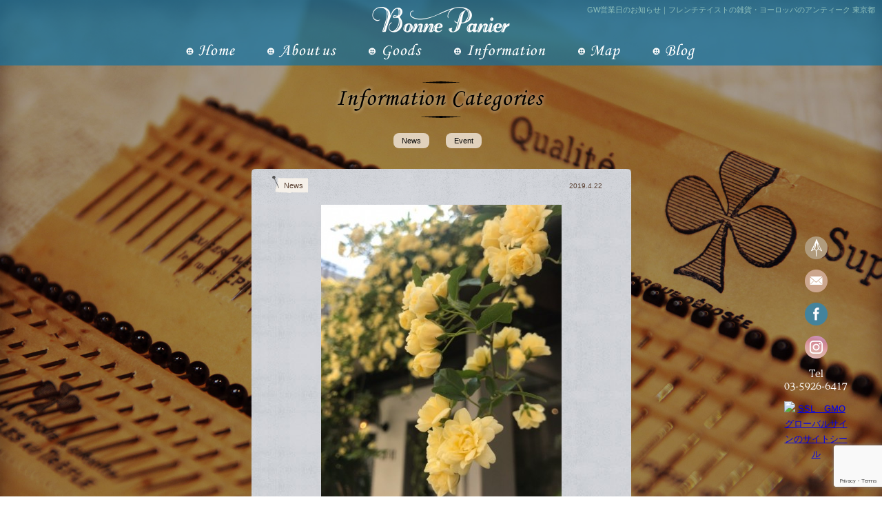

--- FILE ---
content_type: text/html; charset=UTF-8
request_url: https://bonne-panier.com/21924
body_size: 9257
content:
<!DOCTYPE html PUBLIC "-//W3C//DTD XHTML 1.0 Transitional//EN" "http://www.w3.org/TR/xhtml1/DTD/xhtml1-transitional.dtd">
<html xmlns="http://www.w3.org/1999/xhtml">
<head>
<!-- Google tag (gtag.js) -->
<script async src="https://www.googletagmanager.com/gtag/js?id=G-3WVJY70YRN"></script>
<script>
  window.dataLayer = window.dataLayer || [];
  function gtag(){dataLayer.push(arguments);}
  gtag('js', new Date());

  gtag('config', 'G-3WVJY70YRN');
</script>
<meta http-equiv="Content-Type" content="text/html; charset=utf-8" />
<meta name="viewport" content="width=1000">
<meta property="og:description" content="いよいよ来週末から GWがはじまりますね！ &nbsp; &nbsp; お店は、業務の都合により &nbsp; &nbsp; 4/27（土）営業 4/28（日）定休日 4/29（月）営業 4/30（火">
<meta property="og:title" content="GW営業日のお知らせ">
<meta property="og:url" content="https://bonne-panier.com/21924">
<meta property="og:type" content="article">
<meta property="og:image" content="https://bonne-panier.com/wp-content/uploads/2019/04/IMG_8038.jpg">
<meta name="description" content="GW営業日のお知らせ│ボンヌパニエ-Bonne Panier-では、服飾雑貨、インテリア雑貨、キッチン雑貨やアクセサリーなど多種多様なアンティーク雑貨の販売を行っております。ヨーロッパの雑貨店やフリーマーケットから仕入れた１点もののアンティーク商品から、新品の雑貨まで取り揃えております。東京都板橋区大山駅より徒歩２分の所にございます。" />
<meta name="keywords" content="GW営業日のお知らせ,雑貨,アンティーク,フランス,ヨーロッパ,服飾,インテリア,東京,ボンヌパニエ,Bonne Panier" />
<title>GW営業日のお知らせ│ボンヌパニエ フランス・ヨーロッパのアンティーク雑貨 東京都</title>
<base href="https://bonne-panier.com/wp-content/themes/pluscloud/">
<link href="style.css" rel="stylesheet" type="text/css" />
<link href="mediaqueries.css" rel="stylesheet" type="text/css" />
<link href="lightbox.css" rel="stylesheet" type="text/css" />
<link href="https://fonts.googleapis.com/css?family=Amiri" rel="stylesheet">
<script type="text/javascript" src="js/smartRollover.js"></script>
<script type="text/javascript" src="js/jquery-1.11.1.min.js"></script>
<script type="text/javascript" src="js/logo.js"></script>
<script type="text/javascript" src="js/height.js"></script>
<script type="text/javascript" src="js/topside.js"></script>
<script type="text/javascript" src="js/waypoints.js"></script>
<script type="text/javascript" src="js/mrgt.js"></script>
<script type="text/javascript" src="js/jquery.fullwindowslider.js"></script>
<script type="text/javascript" src="js/jquery.infinitescroll.js"></script>
<script type="text/javascript" src="js/lightbox-2.6.min.js"></script>
<script>
$(function(){
	$('#slide').fullslide({
		intval: 500,
		speed: 500
	});
});
</script>
<script>
$(function(){
    $('#tct_mrt').infinitescroll({
	loading: {
    finished: undefined,
    finishedMsg: "<em>Congratulations, you've reached the end of the internet.</em>",
    img: "image/load.gif",
    msg: null,
    msgText: "<em>Loading</em>",
　　finishedMsg: 'finished',
    selector: null,
    speed: 'slow',
    start: undefined
  },
	binder: $(window), // used to cache the selector for the element that will be scrolling
	 debug: true,
	 navSelector  : "#pagenext",
            // ナビゲーション要素を指定します。
        nextSelector : "#pagenext a",
            // ナビゲーションの「次へ」の要素を指定します。
	extraScrollPx: 150,
        itemSelector : ".kj_cld_p",
	animate : false
	});
});
</script>
<script type="text/javascript" src="http://maps.googleapis.com/maps/api/js?key=AIzaSyAk0qetInrTeE1biw6OQugRRORXy11GT2g&sensor=true"></script>
 <script type="text/javascript">
      function initialize() {
        var mapOptions = {
          center: new google.maps.LatLng(35.749187, 139.701025),
          zoom: 17,
          mapTypeId: google.maps.MapTypeId.ROADMAP,
        };
        var map = new google.maps.Map(document.getElementById("map_canvas"),
            mapOptions);
		var marker = new google.maps.Marker({
    position: new google.maps.LatLng(35.749187, 139.701025),
    map: map,
icon: "image/map.png",
	title: 'bonne panier'
});
var samplestyle = [
  {
    "stylers": [
      { "hue": "#ff1a00" },
      { "saturation": -53 }
    ]
  },{
    "featureType": "road",
    "stylers": [
      { "saturation": -74 }
    ]
  }
];
var samplestyleOptions = {
    name: "シンプル"
  };
  
  var sampleMapType = new google.maps.StyledMapType(samplestyle, samplestyleOptions);
  map.mapTypes.set('simple', sampleMapType);
  map.setMapTypeId('simple');

      }
</script>
<meta name="google-site-verification" content="i6kB14J17wmNg8oiyPdb4SxyjFkcn-_yZgFdl-O-DQc" />
<meta name='robots' content='max-image-preview:large' />
<link rel="alternate" type="application/rss+xml" title="ボンヌパニエ &raquo; フィード" href="https://bonne-panier.com/feed" />
<script type="text/javascript">
/* <![CDATA[ */
window._wpemojiSettings = {"baseUrl":"https:\/\/s.w.org\/images\/core\/emoji\/14.0.0\/72x72\/","ext":".png","svgUrl":"https:\/\/s.w.org\/images\/core\/emoji\/14.0.0\/svg\/","svgExt":".svg","source":{"concatemoji":"https:\/\/bonne-panier.com\/wp-includes\/js\/wp-emoji-release.min.js?ver=6.4.7"}};
/*! This file is auto-generated */
!function(i,n){var o,s,e;function c(e){try{var t={supportTests:e,timestamp:(new Date).valueOf()};sessionStorage.setItem(o,JSON.stringify(t))}catch(e){}}function p(e,t,n){e.clearRect(0,0,e.canvas.width,e.canvas.height),e.fillText(t,0,0);var t=new Uint32Array(e.getImageData(0,0,e.canvas.width,e.canvas.height).data),r=(e.clearRect(0,0,e.canvas.width,e.canvas.height),e.fillText(n,0,0),new Uint32Array(e.getImageData(0,0,e.canvas.width,e.canvas.height).data));return t.every(function(e,t){return e===r[t]})}function u(e,t,n){switch(t){case"flag":return n(e,"\ud83c\udff3\ufe0f\u200d\u26a7\ufe0f","\ud83c\udff3\ufe0f\u200b\u26a7\ufe0f")?!1:!n(e,"\ud83c\uddfa\ud83c\uddf3","\ud83c\uddfa\u200b\ud83c\uddf3")&&!n(e,"\ud83c\udff4\udb40\udc67\udb40\udc62\udb40\udc65\udb40\udc6e\udb40\udc67\udb40\udc7f","\ud83c\udff4\u200b\udb40\udc67\u200b\udb40\udc62\u200b\udb40\udc65\u200b\udb40\udc6e\u200b\udb40\udc67\u200b\udb40\udc7f");case"emoji":return!n(e,"\ud83e\udef1\ud83c\udffb\u200d\ud83e\udef2\ud83c\udfff","\ud83e\udef1\ud83c\udffb\u200b\ud83e\udef2\ud83c\udfff")}return!1}function f(e,t,n){var r="undefined"!=typeof WorkerGlobalScope&&self instanceof WorkerGlobalScope?new OffscreenCanvas(300,150):i.createElement("canvas"),a=r.getContext("2d",{willReadFrequently:!0}),o=(a.textBaseline="top",a.font="600 32px Arial",{});return e.forEach(function(e){o[e]=t(a,e,n)}),o}function t(e){var t=i.createElement("script");t.src=e,t.defer=!0,i.head.appendChild(t)}"undefined"!=typeof Promise&&(o="wpEmojiSettingsSupports",s=["flag","emoji"],n.supports={everything:!0,everythingExceptFlag:!0},e=new Promise(function(e){i.addEventListener("DOMContentLoaded",e,{once:!0})}),new Promise(function(t){var n=function(){try{var e=JSON.parse(sessionStorage.getItem(o));if("object"==typeof e&&"number"==typeof e.timestamp&&(new Date).valueOf()<e.timestamp+604800&&"object"==typeof e.supportTests)return e.supportTests}catch(e){}return null}();if(!n){if("undefined"!=typeof Worker&&"undefined"!=typeof OffscreenCanvas&&"undefined"!=typeof URL&&URL.createObjectURL&&"undefined"!=typeof Blob)try{var e="postMessage("+f.toString()+"("+[JSON.stringify(s),u.toString(),p.toString()].join(",")+"));",r=new Blob([e],{type:"text/javascript"}),a=new Worker(URL.createObjectURL(r),{name:"wpTestEmojiSupports"});return void(a.onmessage=function(e){c(n=e.data),a.terminate(),t(n)})}catch(e){}c(n=f(s,u,p))}t(n)}).then(function(e){for(var t in e)n.supports[t]=e[t],n.supports.everything=n.supports.everything&&n.supports[t],"flag"!==t&&(n.supports.everythingExceptFlag=n.supports.everythingExceptFlag&&n.supports[t]);n.supports.everythingExceptFlag=n.supports.everythingExceptFlag&&!n.supports.flag,n.DOMReady=!1,n.readyCallback=function(){n.DOMReady=!0}}).then(function(){return e}).then(function(){var e;n.supports.everything||(n.readyCallback(),(e=n.source||{}).concatemoji?t(e.concatemoji):e.wpemoji&&e.twemoji&&(t(e.twemoji),t(e.wpemoji)))}))}((window,document),window._wpemojiSettings);
/* ]]> */
</script>
<style id='wp-emoji-styles-inline-css' type='text/css'>

	img.wp-smiley, img.emoji {
		display: inline !important;
		border: none !important;
		box-shadow: none !important;
		height: 1em !important;
		width: 1em !important;
		margin: 0 0.07em !important;
		vertical-align: -0.1em !important;
		background: none !important;
		padding: 0 !important;
	}
</style>
<link rel='stylesheet' id='wp-block-library-css' href='https://bonne-panier.com/wp-includes/css/dist/block-library/style.min.css?ver=6.4.7' type='text/css' media='all' />
<style id='classic-theme-styles-inline-css' type='text/css'>
/*! This file is auto-generated */
.wp-block-button__link{color:#fff;background-color:#32373c;border-radius:9999px;box-shadow:none;text-decoration:none;padding:calc(.667em + 2px) calc(1.333em + 2px);font-size:1.125em}.wp-block-file__button{background:#32373c;color:#fff;text-decoration:none}
</style>
<style id='global-styles-inline-css' type='text/css'>
body{--wp--preset--color--black: #000000;--wp--preset--color--cyan-bluish-gray: #abb8c3;--wp--preset--color--white: #ffffff;--wp--preset--color--pale-pink: #f78da7;--wp--preset--color--vivid-red: #cf2e2e;--wp--preset--color--luminous-vivid-orange: #ff6900;--wp--preset--color--luminous-vivid-amber: #fcb900;--wp--preset--color--light-green-cyan: #7bdcb5;--wp--preset--color--vivid-green-cyan: #00d084;--wp--preset--color--pale-cyan-blue: #8ed1fc;--wp--preset--color--vivid-cyan-blue: #0693e3;--wp--preset--color--vivid-purple: #9b51e0;--wp--preset--gradient--vivid-cyan-blue-to-vivid-purple: linear-gradient(135deg,rgba(6,147,227,1) 0%,rgb(155,81,224) 100%);--wp--preset--gradient--light-green-cyan-to-vivid-green-cyan: linear-gradient(135deg,rgb(122,220,180) 0%,rgb(0,208,130) 100%);--wp--preset--gradient--luminous-vivid-amber-to-luminous-vivid-orange: linear-gradient(135deg,rgba(252,185,0,1) 0%,rgba(255,105,0,1) 100%);--wp--preset--gradient--luminous-vivid-orange-to-vivid-red: linear-gradient(135deg,rgba(255,105,0,1) 0%,rgb(207,46,46) 100%);--wp--preset--gradient--very-light-gray-to-cyan-bluish-gray: linear-gradient(135deg,rgb(238,238,238) 0%,rgb(169,184,195) 100%);--wp--preset--gradient--cool-to-warm-spectrum: linear-gradient(135deg,rgb(74,234,220) 0%,rgb(151,120,209) 20%,rgb(207,42,186) 40%,rgb(238,44,130) 60%,rgb(251,105,98) 80%,rgb(254,248,76) 100%);--wp--preset--gradient--blush-light-purple: linear-gradient(135deg,rgb(255,206,236) 0%,rgb(152,150,240) 100%);--wp--preset--gradient--blush-bordeaux: linear-gradient(135deg,rgb(254,205,165) 0%,rgb(254,45,45) 50%,rgb(107,0,62) 100%);--wp--preset--gradient--luminous-dusk: linear-gradient(135deg,rgb(255,203,112) 0%,rgb(199,81,192) 50%,rgb(65,88,208) 100%);--wp--preset--gradient--pale-ocean: linear-gradient(135deg,rgb(255,245,203) 0%,rgb(182,227,212) 50%,rgb(51,167,181) 100%);--wp--preset--gradient--electric-grass: linear-gradient(135deg,rgb(202,248,128) 0%,rgb(113,206,126) 100%);--wp--preset--gradient--midnight: linear-gradient(135deg,rgb(2,3,129) 0%,rgb(40,116,252) 100%);--wp--preset--font-size--small: 13px;--wp--preset--font-size--medium: 20px;--wp--preset--font-size--large: 36px;--wp--preset--font-size--x-large: 42px;--wp--preset--spacing--20: 0.44rem;--wp--preset--spacing--30: 0.67rem;--wp--preset--spacing--40: 1rem;--wp--preset--spacing--50: 1.5rem;--wp--preset--spacing--60: 2.25rem;--wp--preset--spacing--70: 3.38rem;--wp--preset--spacing--80: 5.06rem;--wp--preset--shadow--natural: 6px 6px 9px rgba(0, 0, 0, 0.2);--wp--preset--shadow--deep: 12px 12px 50px rgba(0, 0, 0, 0.4);--wp--preset--shadow--sharp: 6px 6px 0px rgba(0, 0, 0, 0.2);--wp--preset--shadow--outlined: 6px 6px 0px -3px rgba(255, 255, 255, 1), 6px 6px rgba(0, 0, 0, 1);--wp--preset--shadow--crisp: 6px 6px 0px rgba(0, 0, 0, 1);}:where(.is-layout-flex){gap: 0.5em;}:where(.is-layout-grid){gap: 0.5em;}body .is-layout-flow > .alignleft{float: left;margin-inline-start: 0;margin-inline-end: 2em;}body .is-layout-flow > .alignright{float: right;margin-inline-start: 2em;margin-inline-end: 0;}body .is-layout-flow > .aligncenter{margin-left: auto !important;margin-right: auto !important;}body .is-layout-constrained > .alignleft{float: left;margin-inline-start: 0;margin-inline-end: 2em;}body .is-layout-constrained > .alignright{float: right;margin-inline-start: 2em;margin-inline-end: 0;}body .is-layout-constrained > .aligncenter{margin-left: auto !important;margin-right: auto !important;}body .is-layout-constrained > :where(:not(.alignleft):not(.alignright):not(.alignfull)){max-width: var(--wp--style--global--content-size);margin-left: auto !important;margin-right: auto !important;}body .is-layout-constrained > .alignwide{max-width: var(--wp--style--global--wide-size);}body .is-layout-flex{display: flex;}body .is-layout-flex{flex-wrap: wrap;align-items: center;}body .is-layout-flex > *{margin: 0;}body .is-layout-grid{display: grid;}body .is-layout-grid > *{margin: 0;}:where(.wp-block-columns.is-layout-flex){gap: 2em;}:where(.wp-block-columns.is-layout-grid){gap: 2em;}:where(.wp-block-post-template.is-layout-flex){gap: 1.25em;}:where(.wp-block-post-template.is-layout-grid){gap: 1.25em;}.has-black-color{color: var(--wp--preset--color--black) !important;}.has-cyan-bluish-gray-color{color: var(--wp--preset--color--cyan-bluish-gray) !important;}.has-white-color{color: var(--wp--preset--color--white) !important;}.has-pale-pink-color{color: var(--wp--preset--color--pale-pink) !important;}.has-vivid-red-color{color: var(--wp--preset--color--vivid-red) !important;}.has-luminous-vivid-orange-color{color: var(--wp--preset--color--luminous-vivid-orange) !important;}.has-luminous-vivid-amber-color{color: var(--wp--preset--color--luminous-vivid-amber) !important;}.has-light-green-cyan-color{color: var(--wp--preset--color--light-green-cyan) !important;}.has-vivid-green-cyan-color{color: var(--wp--preset--color--vivid-green-cyan) !important;}.has-pale-cyan-blue-color{color: var(--wp--preset--color--pale-cyan-blue) !important;}.has-vivid-cyan-blue-color{color: var(--wp--preset--color--vivid-cyan-blue) !important;}.has-vivid-purple-color{color: var(--wp--preset--color--vivid-purple) !important;}.has-black-background-color{background-color: var(--wp--preset--color--black) !important;}.has-cyan-bluish-gray-background-color{background-color: var(--wp--preset--color--cyan-bluish-gray) !important;}.has-white-background-color{background-color: var(--wp--preset--color--white) !important;}.has-pale-pink-background-color{background-color: var(--wp--preset--color--pale-pink) !important;}.has-vivid-red-background-color{background-color: var(--wp--preset--color--vivid-red) !important;}.has-luminous-vivid-orange-background-color{background-color: var(--wp--preset--color--luminous-vivid-orange) !important;}.has-luminous-vivid-amber-background-color{background-color: var(--wp--preset--color--luminous-vivid-amber) !important;}.has-light-green-cyan-background-color{background-color: var(--wp--preset--color--light-green-cyan) !important;}.has-vivid-green-cyan-background-color{background-color: var(--wp--preset--color--vivid-green-cyan) !important;}.has-pale-cyan-blue-background-color{background-color: var(--wp--preset--color--pale-cyan-blue) !important;}.has-vivid-cyan-blue-background-color{background-color: var(--wp--preset--color--vivid-cyan-blue) !important;}.has-vivid-purple-background-color{background-color: var(--wp--preset--color--vivid-purple) !important;}.has-black-border-color{border-color: var(--wp--preset--color--black) !important;}.has-cyan-bluish-gray-border-color{border-color: var(--wp--preset--color--cyan-bluish-gray) !important;}.has-white-border-color{border-color: var(--wp--preset--color--white) !important;}.has-pale-pink-border-color{border-color: var(--wp--preset--color--pale-pink) !important;}.has-vivid-red-border-color{border-color: var(--wp--preset--color--vivid-red) !important;}.has-luminous-vivid-orange-border-color{border-color: var(--wp--preset--color--luminous-vivid-orange) !important;}.has-luminous-vivid-amber-border-color{border-color: var(--wp--preset--color--luminous-vivid-amber) !important;}.has-light-green-cyan-border-color{border-color: var(--wp--preset--color--light-green-cyan) !important;}.has-vivid-green-cyan-border-color{border-color: var(--wp--preset--color--vivid-green-cyan) !important;}.has-pale-cyan-blue-border-color{border-color: var(--wp--preset--color--pale-cyan-blue) !important;}.has-vivid-cyan-blue-border-color{border-color: var(--wp--preset--color--vivid-cyan-blue) !important;}.has-vivid-purple-border-color{border-color: var(--wp--preset--color--vivid-purple) !important;}.has-vivid-cyan-blue-to-vivid-purple-gradient-background{background: var(--wp--preset--gradient--vivid-cyan-blue-to-vivid-purple) !important;}.has-light-green-cyan-to-vivid-green-cyan-gradient-background{background: var(--wp--preset--gradient--light-green-cyan-to-vivid-green-cyan) !important;}.has-luminous-vivid-amber-to-luminous-vivid-orange-gradient-background{background: var(--wp--preset--gradient--luminous-vivid-amber-to-luminous-vivid-orange) !important;}.has-luminous-vivid-orange-to-vivid-red-gradient-background{background: var(--wp--preset--gradient--luminous-vivid-orange-to-vivid-red) !important;}.has-very-light-gray-to-cyan-bluish-gray-gradient-background{background: var(--wp--preset--gradient--very-light-gray-to-cyan-bluish-gray) !important;}.has-cool-to-warm-spectrum-gradient-background{background: var(--wp--preset--gradient--cool-to-warm-spectrum) !important;}.has-blush-light-purple-gradient-background{background: var(--wp--preset--gradient--blush-light-purple) !important;}.has-blush-bordeaux-gradient-background{background: var(--wp--preset--gradient--blush-bordeaux) !important;}.has-luminous-dusk-gradient-background{background: var(--wp--preset--gradient--luminous-dusk) !important;}.has-pale-ocean-gradient-background{background: var(--wp--preset--gradient--pale-ocean) !important;}.has-electric-grass-gradient-background{background: var(--wp--preset--gradient--electric-grass) !important;}.has-midnight-gradient-background{background: var(--wp--preset--gradient--midnight) !important;}.has-small-font-size{font-size: var(--wp--preset--font-size--small) !important;}.has-medium-font-size{font-size: var(--wp--preset--font-size--medium) !important;}.has-large-font-size{font-size: var(--wp--preset--font-size--large) !important;}.has-x-large-font-size{font-size: var(--wp--preset--font-size--x-large) !important;}
.wp-block-navigation a:where(:not(.wp-element-button)){color: inherit;}
:where(.wp-block-post-template.is-layout-flex){gap: 1.25em;}:where(.wp-block-post-template.is-layout-grid){gap: 1.25em;}
:where(.wp-block-columns.is-layout-flex){gap: 2em;}:where(.wp-block-columns.is-layout-grid){gap: 2em;}
.wp-block-pullquote{font-size: 1.5em;line-height: 1.6;}
</style>
<link rel='stylesheet' id='wp-pagenavi-css' href='https://bonne-panier.com/wp-content/plugins/wp-pagenavi/pagenavi-css.css?ver=2.70' type='text/css' media='all' />
<link rel="https://api.w.org/" href="https://bonne-panier.com/wp-json/" /><link rel="alternate" type="application/json" href="https://bonne-panier.com/wp-json/wp/v2/posts/21924" /><link rel="EditURI" type="application/rsd+xml" title="RSD" href="https://bonne-panier.com/xmlrpc.php?rsd" />
<meta name="generator" content="WordPress 6.4.7" />
<link rel="canonical" href="https://bonne-panier.com/21924" />
<link rel='shortlink' href='https://bonne-panier.com/?p=21924' />
<link rel="alternate" type="application/json+oembed" href="https://bonne-panier.com/wp-json/oembed/1.0/embed?url=https%3A%2F%2Fbonne-panier.com%2F21924" />
<link rel="alternate" type="text/xml+oembed" href="https://bonne-panier.com/wp-json/oembed/1.0/embed?url=https%3A%2F%2Fbonne-panier.com%2F21924&#038;format=xml" />
<link rel="icon" href="https://bonne-panier.com/wp-content/uploads/2024/01/cropped-favicon-32x32.jpg" sizes="32x32" />
<link rel="icon" href="https://bonne-panier.com/wp-content/uploads/2024/01/cropped-favicon-192x192.jpg" sizes="192x192" />
<link rel="apple-touch-icon" href="https://bonne-panier.com/wp-content/uploads/2024/01/cropped-favicon-180x180.jpg" />
<meta name="msapplication-TileImage" content="https://bonne-panier.com/wp-content/uploads/2024/01/cropped-favicon-270x270.jpg" />
<script>
  (function(i,s,o,g,r,a,m){i['GoogleAnalyticsObject']=r;i[r]=i[r]||function(){
  (i[r].q=i[r].q||[]).push(arguments)},i[r].l=1*new Date();a=s.createElement(o),
  m=s.getElementsByTagName(o)[0];a.async=1;a.src=g;m.parentNode.insertBefore(a,m)
  })(window,document,'script','//www.google-analytics.com/analytics.js','ga');

  ga('create', 'UA-58536984-1', 'auto');
  ga('send', 'pageview');

</script>
</head>

<body id="top" onload="initialize()">
<div id="fb-root"></div>
<script>(function(d, s, id) {
  var js, fjs = d.getElementsByTagName(s)[0];
  if (d.getElementById(id)) return;
  js = d.createElement(s); js.id = id;
  js.src = "//connect.facebook.net/ja_JP/sdk.js#xfbml=1&appId=120895891414510&version=v2.0";
  fjs.parentNode.insertBefore(js, fjs);
}(document, 'script', 'facebook-jssdk'));</script>
<div id="sp-header">
  <img class="logo" src="image/tn_logo.png" alt="ボンヌ パニエ">
  <a class="sp-menu-btn" href="">
    <span class="line1"></span>
    <span class="line2"></span>
    <span class="line3"></span>
  </a>
  <div class="clearfix"></div>
  <nav class="sp-menu">
    <ul>
      <li><a href="https://bonne-panier.com"><img src="image/tn_01_off.png" alt="HOME"></a></li>
      <li><a href="https://bonne-panier.com/about"><img src="image/tn_02_off.png" alt="About us"></a></li>
      <li><a href="https://bonne-panier.com/goods"><img src="image/tn_03_off.png" alt="Goods"></a></li>
      <li><a href="https://bonne-panier.com/information"><img src="image/tn_04_off.png" alt="Information"></a></li>
      <li><a href="https://bonne-panier.com/map"><img src="image/tn_05_off.png" alt="Map"></a></li>
      <li><a href="https://bonne-panier.com/blog"><img src="image/tn_06_off.png" alt="Blog"></a></li>
      <li class="btn-area">
        <a href="https://bonne-panier.com/mail"><img src="image/mail.png" alt="Mail"></a>
        <a href="https://www.facebook.com/pages/Bonne-Panier/1501009216811781" target="_blank"><img src="image/tofacebook.png" alt="facebook"></a>
        <a href="https://www.instagram.com/bonne_panier/" target="_blank"><img src="image/inst.png" alt="instagram"></a>
      </li>
      <li class="tel"><a href="tel:0359266417">Tel 03-5926-6417</a></li>
    </ul>
  </nav>
</div>
<script>
  jQuery(function(){
    function mypreload() {
      for(var i = 0; i< arguments.length; i++){
        $("<img>").attr("src", arguments[i]);
      }
    }
    mypreload('https://bonne-panier.com/wp-content/themes/pluscloud/image/tn_01_on.png',
    'https://bonne-panier.com/wp-content/themes/pluscloud/image/tn_02_on.png',
    'https://bonne-panier.com/wp-content/themes/pluscloud/image/tn_03_on.png',
    'https://bonne-panier.com/wp-content/themes/pluscloud/image/tn_04_on.png',
    'https://bonne-panier.com/wp-content/themes/pluscloud/image/tn_05_on.png',
    'https://bonne-panier.com/wp-content/themes/pluscloud/image/tn_06_on.png');
    
    $('.sp-menu-btn').on('click',function(){
      $(this).toggleClass('active');
      $('.sp-menu').slideToggle();
      return false;
    });
  });
</script>
<img class="bg" src="image/ranbg02.jpg" />
<!-- /header.php -->
<div id="third">

<!-- sidebar.php start -->
<div id="unav">
<h1 class="ksu_mds">GW営業日のお知らせ｜フレンチテイストの雑貨・ヨーロッパのアンティーク 東京都</h1>
<div id="tn_logo"><img src="image/tn_logo.png" width="200" height="47" alt="ボンヌパニエ"/></div>
<ul id="tni_nav">
<li id="tni_01"><a href="https://bonne-panier.com"><img src="image/tn_01_off.png" width="71" height="30" alt="ホーム"/></a></li>
<li id="tni_02"><a href="https://bonne-panier.com/about"><img src="image/tn_02_off.png" width="100" height="30" alt="ボンヌパニエについて"/></a></li>
<li id="tni_03"><a href="https://bonne-panier.com/goods"><img src="image/tn_03_off.png" width="77" height="29" alt="グッズ"/></a></li>
<li id="tni_04"><a href="https://bonne-panier.com/information"><img src="image/tn_04_off.png" width="133" height="30" alt="インフォメーション"/></a></li>
<li id="tni_05"><a href="https://bonne-panier.com/map"><img src="image/tn_05_off.png" width="61" height="30" alt="地図"/></a></li>
<li id="tni_06"><a href="https://bonne-panier.com/blog"><img src="image/tn_06_off.png" width="61" height="29" alt="ブログ"/></a></li>
</ul>
<div class="clear"></div>
<!--tnav unav end--></div>
<!-- /sidebar.php -->
<div id="Ucontn">
<div id="utop_p">
<div id="u_catnm"><img src="image/infor_cat_tea.png" width="309" height="58" alt="インフォメーションカテゴリ"/></div>
<ul id="u_catlst" class="clearfix">	<li class="cat-item cat-item-1"><a href="https://bonne-panier.com/category/news">News</a>
</li>
	<li class="cat-item cat-item-2"><a href="https://bonne-panier.com/category/event">Event</a>
</li>
</ul>

<div class="clear"></div>
<!--utop_p end--></div>


<div class="sin_part">
<div class="sin_tp">
<div class="kgo_icon"><span>News</span></div>
<p class="kjc_day">2019.4.22</p>
<!--sin_tp end--></div>
<div class="sin_cont">
<div class="sin_ec"><a href="https://bonne-panier.com/wp-content/uploads/2019/04/IMG_8038.jpg" data-lightbox="example-1"><img width="349" height="466" src="https://bonne-panier.com/wp-content/uploads/2019/04/IMG_8038-349x466.jpg" class="attachment-sinthum size-sinthum wp-post-image" alt="" decoding="async" fetchpriority="high" srcset="https://bonne-panier.com/wp-content/uploads/2019/04/IMG_8038-349x466.jpg 349w, https://bonne-panier.com/wp-content/uploads/2019/04/IMG_8038-400x533.jpg 400w, https://bonne-panier.com/wp-content/uploads/2019/04/IMG_8038.jpg 750w" sizes="(max-width: 349px) 100vw, 349px" /></a></div>
<h2 class="sin_tl">GW営業日のお知らせ</h2>
<div class="sin_text"><p>いよいよ来週末から</p>
<p>GWがはじまりますね！</p>
<p>&nbsp;</p>
<p>&nbsp;</p>
<p>お店は、業務の都合により</p>
<p>&nbsp;</p>
<p>&nbsp;</p>
<p>4/27（土）営業</p>
<p><span style="color: #ff0000;">4/28（日）定休日</span></p>
<p>4/29（月）営業</p>
<p>4/30（火）営業</p>
<p><span style="color: #0000ff;">5/1 （水）営業</span></p>
<p>5/2 （木）営業</p>
<p>&nbsp;</p>
<p><span style="color: #ff0000;">5/3 （金）臨時休業</span></p>
<p><span style="color: #ff0000;">5/4 （土）臨時休業</span></p>
<p><span style="color: #ff0000;">5/5 （日）定休日</span></p>
<p>&nbsp;</p>
<p>5/6 （月）営業</p>
<p>&nbsp;</p>
<p>&nbsp;</p>
<p>&nbsp;</p>
<p>&nbsp;</p>
<p>と、させていただきます。</p>
<p>&nbsp;</p>
<p>ご迷惑をおかけしますが</p>
<p>何卒、宜しくお願い申し上げます。</p>
<p>m(__)mm(__)mm(__)m</p>
<p>&nbsp;</p>
<p>&nbsp;</p>
<p>&nbsp;</p>
<p>&nbsp;</p>
</div>
<div class="ssl_btn"><div class="fb-like" data-href="https://bonne-panier.com/21924" data-layout="button_count" data-action="like" data-show-faces="false" data-share="true"></div><a href="https://twitter.com/share" class="twitter-share-button" data-lang="ja">ツイート</a>
<script>!function(d,s,id){var js,fjs=d.getElementsByTagName(s)[0],p=/^http:/.test(d.location)?'http':'https';if(!d.getElementById(id)){js=d.createElement(s);js.id=id;js.src=p+'://platform.twitter.com/widgets.js';fjs.parentNode.insertBefore(js,fjs);}}(document, 'script', 'twitter-wjs');</script></div>
<!--sin_cont end--></div>
<div><img src="image/infor_bm.png" width="551" height="50" /></div>
<p class="sinlink">
<span id="sin_pre"><a href="https://bonne-panier.com/20556" rel="prev"><img src="image/sin_prv_off.png" width="71" height="21" alt="prev" /></a></span>
<span id="sin_nex"><a href="https://bonne-panier.com/22522" rel="next"><img src="image/sin_nxt_off.png" width="72" height="21" alt="next"/></a></span>
</p>


<div class="clear"></div>
<!--sin_part end--></div>
<div id="sin_other">
<!-- loop.php -->
<div class="kj_cld_p">
<div class="kjtnw_in">
<div class="kin_newp">
<span>News</span>
</div>
<p class="kjc_day">2025.12.22</p>
<div class="clear"></div>
<div class="kjc_pic"><a href="https://bonne-panier.com/55997"><img width="210" height="191" src="https://bonne-panier.com/wp-content/uploads/2025/12/IMG_5376-210x191.jpg" class="attachment-post-thumbnail size-post-thumbnail wp-post-image" alt="" decoding="async" loading="lazy" /></a></div>
<p class="kjc_tl"><a href="https://bonne-panier.com/55997">年末年始休業のお知らせ</a></p>
<div class="kjc_con">年内は 12/25（木）までの営業となります。     12/26～の撤去作業と ディスプ･･･</div>
<!--kjcdp_in end--></div>
<!--kj_cld_p end--></div>
<!-- /loop.php --><!-- loop.php -->
<div class="kj_cld_p">
<div class="kjtnw_in">
<div class="kin_newp">
<span>News</span>
</div>
<p class="kjc_day">2025.10.30</p>
<div class="clear"></div>
<div class="kjc_pic"><a href="https://bonne-panier.com/55801"><img width="210" height="191" src="https://bonne-panier.com/wp-content/uploads/2025/10/015E7EEB--210x191.jpg" class="attachment-post-thumbnail size-post-thumbnail wp-post-image" alt="" decoding="async" loading="lazy" /></a></div>
<p class="kjc_tl"><a href="https://bonne-panier.com/55801">臨時休業のお知らせ</a></p>
<div class="kjc_con">ディスプレイチェンジのため   10/30(木)・31(金)・11/1(土)の3日間 お店･･･</div>
<!--kjcdp_in end--></div>
<!--kj_cld_p end--></div>
<!-- /loop.php --><!-- loop.php -->
<div class="kj_cld_p">
<div class="kjtnw_in">
<div class="kin_newp">
<span>News</span>
</div>
<p class="kjc_day">2025.9.21</p>
<div class="clear"></div>
<div class="kjc_pic"><a href="https://bonne-panier.com/55625"><img width="210" height="191" src="https://bonne-panier.com/wp-content/uploads/2025/09/IMG_1655-210x191.jpg" class="attachment-post-thumbnail size-post-thumbnail wp-post-image" alt="" decoding="async" loading="lazy" /></a></div>
<p class="kjc_tl"><a href="https://bonne-panier.com/55625">臨時休業のお知らせ</a></p>
<div class="kjc_con">誠に勝手ながら   9/27（土）は 都合により、臨時休業とさせていただきます。   ご不･･･</div>
<!--kjcdp_in end--></div>
<!--kj_cld_p end--></div>
<!-- /loop.php --><!-- loop.php -->
<div class="kj_cld_p">
<div class="kjtnw_in">
<div class="kin_newp">
<span>News</span>
</div>
<p class="kjc_day">2025.8.10</p>
<div class="clear"></div>
<div class="kjc_pic"><a href="https://bonne-panier.com/55290"><img width="210" height="191" src="https://bonne-panier.com/wp-content/uploads/2025/08/IMG_9959-210x191.jpg" class="attachment-post-thumbnail size-post-thumbnail wp-post-image" alt="" decoding="async" loading="lazy" /></a></div>
<p class="kjc_tl"><a href="https://bonne-panier.com/55290">夏季休業のお知らせ</a></p>
<div class="kjc_con">8月も中旬になりました。   誠に勝手ながら 当店は、下記日程を 夏休みとさせていただき ･･･</div>
<!--kjcdp_in end--></div>
<!--kj_cld_p end--></div>
<!-- /loop.php --><!-- loop.php -->
<div class="kj_cld_p">
<div class="kjtnw_in">
<div class="kin_newp">
<span>News</span>
</div>
<p class="kjc_day">2025.7.1</p>
<div class="clear"></div>
<div class="kjc_pic"><a href="https://bonne-panier.com/55036"><img width="210" height="191" src="https://bonne-panier.com/wp-content/uploads/2025/07/IMG_8236-210x191.jpg" class="attachment-post-thumbnail size-post-thumbnail wp-post-image" alt="" decoding="async" loading="lazy" /></a></div>
<p class="kjc_tl"><a href="https://bonne-panier.com/55036">臨時休業のお知らせ</a></p>
<div class="kjc_con">誠に勝手ながら、 都合により &nbsp; 7月3日（木）は 臨時休業とさせていただきます･･･</div>
<!--kjcdp_in end--></div>
<!--kj_cld_p end--></div>
<!-- /loop.php -->
<div class="clear"></div>
<!--sin_other end--></div>
<!--tcontn Ucontn end--></div>


<!--third end--></div>



<!-- footer.php -->
<div id="topside2">
<div><a href="#top"><img src="image/gttop_off.png" width="33" height="33" alt="トップへ"/></a></div>
<div class="mt_15"><a href="/mail"><img src="image/mail.png" width="33" height="33" alt="メール" /></a></div>
<div class="mt_15"><a href="https://www.facebook.com/pages/Bonne-Panier/1501009216811781" target="_blank"><img src="image/tofacebook.png" width="33" height="33" alt="facebook" /></a></div>
<div class="mt_15"><a href="https://www.instagram.com/bonne_panier/" target="_blank"><img src="image/inst.png" width="33" height="33" alt="instagram" /></a></div>
<div class="mt_15"><img src="image/fix_tes.png" width="92" height="32" alt="03-5926-6417" /></div>
<div class="mt_15"><span id="ss_gmo_img_wrapper_100-50_image_ja">
<a href="https://jp.globalsign.com/" target="_blank" rel="nofollow">
<img alt="SSL　GMOグローバルサインのサイトシール" border="0" id="ss_img" src="//seal.globalsign.com/SiteSeal/images/gs_noscript_100-50_ja.gif">
</a>
</span>
<script type="text/javascript" src="//seal.globalsign.com/SiteSeal/gmogs_image_100-50_ja.js" defer="defer"></script></div>
</div>
<script type="text/javascript" src="https://www.google.com/recaptcha/api.js?render=6LfgPOIrAAAAAIDLkqwagLiUQHh75MyMtfdWkeO_&amp;ver=3.0" id="google-recaptcha-js"></script>
<script type="text/javascript" src="https://bonne-panier.com/wp-includes/js/dist/vendor/wp-polyfill-inert.min.js?ver=3.1.2" id="wp-polyfill-inert-js"></script>
<script type="text/javascript" src="https://bonne-panier.com/wp-includes/js/dist/vendor/regenerator-runtime.min.js?ver=0.14.0" id="regenerator-runtime-js"></script>
<script type="text/javascript" src="https://bonne-panier.com/wp-includes/js/dist/vendor/wp-polyfill.min.js?ver=3.15.0" id="wp-polyfill-js"></script>
<script type="text/javascript" id="wpcf7-recaptcha-js-extra">
/* <![CDATA[ */
var wpcf7_recaptcha = {"sitekey":"6LfgPOIrAAAAAIDLkqwagLiUQHh75MyMtfdWkeO_","actions":{"homepage":"homepage","contactform":"contactform"}};
/* ]]> */
</script>
<script type="text/javascript" src="https://bonne-panier.com/wp-content/plugins/contact-form-7/modules/recaptcha/index.js?ver=5.8.6" id="wpcf7-recaptcha-js"></script>
</body>
</html>
<!-- /single.php -->

--- FILE ---
content_type: text/html; charset=utf-8
request_url: https://www.google.com/recaptcha/api2/anchor?ar=1&k=6LfgPOIrAAAAAIDLkqwagLiUQHh75MyMtfdWkeO_&co=aHR0cHM6Ly9ib25uZS1wYW5pZXIuY29tOjQ0Mw..&hl=en&v=PoyoqOPhxBO7pBk68S4YbpHZ&size=invisible&anchor-ms=20000&execute-ms=30000&cb=kvqch885ol1m
body_size: 48482
content:
<!DOCTYPE HTML><html dir="ltr" lang="en"><head><meta http-equiv="Content-Type" content="text/html; charset=UTF-8">
<meta http-equiv="X-UA-Compatible" content="IE=edge">
<title>reCAPTCHA</title>
<style type="text/css">
/* cyrillic-ext */
@font-face {
  font-family: 'Roboto';
  font-style: normal;
  font-weight: 400;
  font-stretch: 100%;
  src: url(//fonts.gstatic.com/s/roboto/v48/KFO7CnqEu92Fr1ME7kSn66aGLdTylUAMa3GUBHMdazTgWw.woff2) format('woff2');
  unicode-range: U+0460-052F, U+1C80-1C8A, U+20B4, U+2DE0-2DFF, U+A640-A69F, U+FE2E-FE2F;
}
/* cyrillic */
@font-face {
  font-family: 'Roboto';
  font-style: normal;
  font-weight: 400;
  font-stretch: 100%;
  src: url(//fonts.gstatic.com/s/roboto/v48/KFO7CnqEu92Fr1ME7kSn66aGLdTylUAMa3iUBHMdazTgWw.woff2) format('woff2');
  unicode-range: U+0301, U+0400-045F, U+0490-0491, U+04B0-04B1, U+2116;
}
/* greek-ext */
@font-face {
  font-family: 'Roboto';
  font-style: normal;
  font-weight: 400;
  font-stretch: 100%;
  src: url(//fonts.gstatic.com/s/roboto/v48/KFO7CnqEu92Fr1ME7kSn66aGLdTylUAMa3CUBHMdazTgWw.woff2) format('woff2');
  unicode-range: U+1F00-1FFF;
}
/* greek */
@font-face {
  font-family: 'Roboto';
  font-style: normal;
  font-weight: 400;
  font-stretch: 100%;
  src: url(//fonts.gstatic.com/s/roboto/v48/KFO7CnqEu92Fr1ME7kSn66aGLdTylUAMa3-UBHMdazTgWw.woff2) format('woff2');
  unicode-range: U+0370-0377, U+037A-037F, U+0384-038A, U+038C, U+038E-03A1, U+03A3-03FF;
}
/* math */
@font-face {
  font-family: 'Roboto';
  font-style: normal;
  font-weight: 400;
  font-stretch: 100%;
  src: url(//fonts.gstatic.com/s/roboto/v48/KFO7CnqEu92Fr1ME7kSn66aGLdTylUAMawCUBHMdazTgWw.woff2) format('woff2');
  unicode-range: U+0302-0303, U+0305, U+0307-0308, U+0310, U+0312, U+0315, U+031A, U+0326-0327, U+032C, U+032F-0330, U+0332-0333, U+0338, U+033A, U+0346, U+034D, U+0391-03A1, U+03A3-03A9, U+03B1-03C9, U+03D1, U+03D5-03D6, U+03F0-03F1, U+03F4-03F5, U+2016-2017, U+2034-2038, U+203C, U+2040, U+2043, U+2047, U+2050, U+2057, U+205F, U+2070-2071, U+2074-208E, U+2090-209C, U+20D0-20DC, U+20E1, U+20E5-20EF, U+2100-2112, U+2114-2115, U+2117-2121, U+2123-214F, U+2190, U+2192, U+2194-21AE, U+21B0-21E5, U+21F1-21F2, U+21F4-2211, U+2213-2214, U+2216-22FF, U+2308-230B, U+2310, U+2319, U+231C-2321, U+2336-237A, U+237C, U+2395, U+239B-23B7, U+23D0, U+23DC-23E1, U+2474-2475, U+25AF, U+25B3, U+25B7, U+25BD, U+25C1, U+25CA, U+25CC, U+25FB, U+266D-266F, U+27C0-27FF, U+2900-2AFF, U+2B0E-2B11, U+2B30-2B4C, U+2BFE, U+3030, U+FF5B, U+FF5D, U+1D400-1D7FF, U+1EE00-1EEFF;
}
/* symbols */
@font-face {
  font-family: 'Roboto';
  font-style: normal;
  font-weight: 400;
  font-stretch: 100%;
  src: url(//fonts.gstatic.com/s/roboto/v48/KFO7CnqEu92Fr1ME7kSn66aGLdTylUAMaxKUBHMdazTgWw.woff2) format('woff2');
  unicode-range: U+0001-000C, U+000E-001F, U+007F-009F, U+20DD-20E0, U+20E2-20E4, U+2150-218F, U+2190, U+2192, U+2194-2199, U+21AF, U+21E6-21F0, U+21F3, U+2218-2219, U+2299, U+22C4-22C6, U+2300-243F, U+2440-244A, U+2460-24FF, U+25A0-27BF, U+2800-28FF, U+2921-2922, U+2981, U+29BF, U+29EB, U+2B00-2BFF, U+4DC0-4DFF, U+FFF9-FFFB, U+10140-1018E, U+10190-1019C, U+101A0, U+101D0-101FD, U+102E0-102FB, U+10E60-10E7E, U+1D2C0-1D2D3, U+1D2E0-1D37F, U+1F000-1F0FF, U+1F100-1F1AD, U+1F1E6-1F1FF, U+1F30D-1F30F, U+1F315, U+1F31C, U+1F31E, U+1F320-1F32C, U+1F336, U+1F378, U+1F37D, U+1F382, U+1F393-1F39F, U+1F3A7-1F3A8, U+1F3AC-1F3AF, U+1F3C2, U+1F3C4-1F3C6, U+1F3CA-1F3CE, U+1F3D4-1F3E0, U+1F3ED, U+1F3F1-1F3F3, U+1F3F5-1F3F7, U+1F408, U+1F415, U+1F41F, U+1F426, U+1F43F, U+1F441-1F442, U+1F444, U+1F446-1F449, U+1F44C-1F44E, U+1F453, U+1F46A, U+1F47D, U+1F4A3, U+1F4B0, U+1F4B3, U+1F4B9, U+1F4BB, U+1F4BF, U+1F4C8-1F4CB, U+1F4D6, U+1F4DA, U+1F4DF, U+1F4E3-1F4E6, U+1F4EA-1F4ED, U+1F4F7, U+1F4F9-1F4FB, U+1F4FD-1F4FE, U+1F503, U+1F507-1F50B, U+1F50D, U+1F512-1F513, U+1F53E-1F54A, U+1F54F-1F5FA, U+1F610, U+1F650-1F67F, U+1F687, U+1F68D, U+1F691, U+1F694, U+1F698, U+1F6AD, U+1F6B2, U+1F6B9-1F6BA, U+1F6BC, U+1F6C6-1F6CF, U+1F6D3-1F6D7, U+1F6E0-1F6EA, U+1F6F0-1F6F3, U+1F6F7-1F6FC, U+1F700-1F7FF, U+1F800-1F80B, U+1F810-1F847, U+1F850-1F859, U+1F860-1F887, U+1F890-1F8AD, U+1F8B0-1F8BB, U+1F8C0-1F8C1, U+1F900-1F90B, U+1F93B, U+1F946, U+1F984, U+1F996, U+1F9E9, U+1FA00-1FA6F, U+1FA70-1FA7C, U+1FA80-1FA89, U+1FA8F-1FAC6, U+1FACE-1FADC, U+1FADF-1FAE9, U+1FAF0-1FAF8, U+1FB00-1FBFF;
}
/* vietnamese */
@font-face {
  font-family: 'Roboto';
  font-style: normal;
  font-weight: 400;
  font-stretch: 100%;
  src: url(//fonts.gstatic.com/s/roboto/v48/KFO7CnqEu92Fr1ME7kSn66aGLdTylUAMa3OUBHMdazTgWw.woff2) format('woff2');
  unicode-range: U+0102-0103, U+0110-0111, U+0128-0129, U+0168-0169, U+01A0-01A1, U+01AF-01B0, U+0300-0301, U+0303-0304, U+0308-0309, U+0323, U+0329, U+1EA0-1EF9, U+20AB;
}
/* latin-ext */
@font-face {
  font-family: 'Roboto';
  font-style: normal;
  font-weight: 400;
  font-stretch: 100%;
  src: url(//fonts.gstatic.com/s/roboto/v48/KFO7CnqEu92Fr1ME7kSn66aGLdTylUAMa3KUBHMdazTgWw.woff2) format('woff2');
  unicode-range: U+0100-02BA, U+02BD-02C5, U+02C7-02CC, U+02CE-02D7, U+02DD-02FF, U+0304, U+0308, U+0329, U+1D00-1DBF, U+1E00-1E9F, U+1EF2-1EFF, U+2020, U+20A0-20AB, U+20AD-20C0, U+2113, U+2C60-2C7F, U+A720-A7FF;
}
/* latin */
@font-face {
  font-family: 'Roboto';
  font-style: normal;
  font-weight: 400;
  font-stretch: 100%;
  src: url(//fonts.gstatic.com/s/roboto/v48/KFO7CnqEu92Fr1ME7kSn66aGLdTylUAMa3yUBHMdazQ.woff2) format('woff2');
  unicode-range: U+0000-00FF, U+0131, U+0152-0153, U+02BB-02BC, U+02C6, U+02DA, U+02DC, U+0304, U+0308, U+0329, U+2000-206F, U+20AC, U+2122, U+2191, U+2193, U+2212, U+2215, U+FEFF, U+FFFD;
}
/* cyrillic-ext */
@font-face {
  font-family: 'Roboto';
  font-style: normal;
  font-weight: 500;
  font-stretch: 100%;
  src: url(//fonts.gstatic.com/s/roboto/v48/KFO7CnqEu92Fr1ME7kSn66aGLdTylUAMa3GUBHMdazTgWw.woff2) format('woff2');
  unicode-range: U+0460-052F, U+1C80-1C8A, U+20B4, U+2DE0-2DFF, U+A640-A69F, U+FE2E-FE2F;
}
/* cyrillic */
@font-face {
  font-family: 'Roboto';
  font-style: normal;
  font-weight: 500;
  font-stretch: 100%;
  src: url(//fonts.gstatic.com/s/roboto/v48/KFO7CnqEu92Fr1ME7kSn66aGLdTylUAMa3iUBHMdazTgWw.woff2) format('woff2');
  unicode-range: U+0301, U+0400-045F, U+0490-0491, U+04B0-04B1, U+2116;
}
/* greek-ext */
@font-face {
  font-family: 'Roboto';
  font-style: normal;
  font-weight: 500;
  font-stretch: 100%;
  src: url(//fonts.gstatic.com/s/roboto/v48/KFO7CnqEu92Fr1ME7kSn66aGLdTylUAMa3CUBHMdazTgWw.woff2) format('woff2');
  unicode-range: U+1F00-1FFF;
}
/* greek */
@font-face {
  font-family: 'Roboto';
  font-style: normal;
  font-weight: 500;
  font-stretch: 100%;
  src: url(//fonts.gstatic.com/s/roboto/v48/KFO7CnqEu92Fr1ME7kSn66aGLdTylUAMa3-UBHMdazTgWw.woff2) format('woff2');
  unicode-range: U+0370-0377, U+037A-037F, U+0384-038A, U+038C, U+038E-03A1, U+03A3-03FF;
}
/* math */
@font-face {
  font-family: 'Roboto';
  font-style: normal;
  font-weight: 500;
  font-stretch: 100%;
  src: url(//fonts.gstatic.com/s/roboto/v48/KFO7CnqEu92Fr1ME7kSn66aGLdTylUAMawCUBHMdazTgWw.woff2) format('woff2');
  unicode-range: U+0302-0303, U+0305, U+0307-0308, U+0310, U+0312, U+0315, U+031A, U+0326-0327, U+032C, U+032F-0330, U+0332-0333, U+0338, U+033A, U+0346, U+034D, U+0391-03A1, U+03A3-03A9, U+03B1-03C9, U+03D1, U+03D5-03D6, U+03F0-03F1, U+03F4-03F5, U+2016-2017, U+2034-2038, U+203C, U+2040, U+2043, U+2047, U+2050, U+2057, U+205F, U+2070-2071, U+2074-208E, U+2090-209C, U+20D0-20DC, U+20E1, U+20E5-20EF, U+2100-2112, U+2114-2115, U+2117-2121, U+2123-214F, U+2190, U+2192, U+2194-21AE, U+21B0-21E5, U+21F1-21F2, U+21F4-2211, U+2213-2214, U+2216-22FF, U+2308-230B, U+2310, U+2319, U+231C-2321, U+2336-237A, U+237C, U+2395, U+239B-23B7, U+23D0, U+23DC-23E1, U+2474-2475, U+25AF, U+25B3, U+25B7, U+25BD, U+25C1, U+25CA, U+25CC, U+25FB, U+266D-266F, U+27C0-27FF, U+2900-2AFF, U+2B0E-2B11, U+2B30-2B4C, U+2BFE, U+3030, U+FF5B, U+FF5D, U+1D400-1D7FF, U+1EE00-1EEFF;
}
/* symbols */
@font-face {
  font-family: 'Roboto';
  font-style: normal;
  font-weight: 500;
  font-stretch: 100%;
  src: url(//fonts.gstatic.com/s/roboto/v48/KFO7CnqEu92Fr1ME7kSn66aGLdTylUAMaxKUBHMdazTgWw.woff2) format('woff2');
  unicode-range: U+0001-000C, U+000E-001F, U+007F-009F, U+20DD-20E0, U+20E2-20E4, U+2150-218F, U+2190, U+2192, U+2194-2199, U+21AF, U+21E6-21F0, U+21F3, U+2218-2219, U+2299, U+22C4-22C6, U+2300-243F, U+2440-244A, U+2460-24FF, U+25A0-27BF, U+2800-28FF, U+2921-2922, U+2981, U+29BF, U+29EB, U+2B00-2BFF, U+4DC0-4DFF, U+FFF9-FFFB, U+10140-1018E, U+10190-1019C, U+101A0, U+101D0-101FD, U+102E0-102FB, U+10E60-10E7E, U+1D2C0-1D2D3, U+1D2E0-1D37F, U+1F000-1F0FF, U+1F100-1F1AD, U+1F1E6-1F1FF, U+1F30D-1F30F, U+1F315, U+1F31C, U+1F31E, U+1F320-1F32C, U+1F336, U+1F378, U+1F37D, U+1F382, U+1F393-1F39F, U+1F3A7-1F3A8, U+1F3AC-1F3AF, U+1F3C2, U+1F3C4-1F3C6, U+1F3CA-1F3CE, U+1F3D4-1F3E0, U+1F3ED, U+1F3F1-1F3F3, U+1F3F5-1F3F7, U+1F408, U+1F415, U+1F41F, U+1F426, U+1F43F, U+1F441-1F442, U+1F444, U+1F446-1F449, U+1F44C-1F44E, U+1F453, U+1F46A, U+1F47D, U+1F4A3, U+1F4B0, U+1F4B3, U+1F4B9, U+1F4BB, U+1F4BF, U+1F4C8-1F4CB, U+1F4D6, U+1F4DA, U+1F4DF, U+1F4E3-1F4E6, U+1F4EA-1F4ED, U+1F4F7, U+1F4F9-1F4FB, U+1F4FD-1F4FE, U+1F503, U+1F507-1F50B, U+1F50D, U+1F512-1F513, U+1F53E-1F54A, U+1F54F-1F5FA, U+1F610, U+1F650-1F67F, U+1F687, U+1F68D, U+1F691, U+1F694, U+1F698, U+1F6AD, U+1F6B2, U+1F6B9-1F6BA, U+1F6BC, U+1F6C6-1F6CF, U+1F6D3-1F6D7, U+1F6E0-1F6EA, U+1F6F0-1F6F3, U+1F6F7-1F6FC, U+1F700-1F7FF, U+1F800-1F80B, U+1F810-1F847, U+1F850-1F859, U+1F860-1F887, U+1F890-1F8AD, U+1F8B0-1F8BB, U+1F8C0-1F8C1, U+1F900-1F90B, U+1F93B, U+1F946, U+1F984, U+1F996, U+1F9E9, U+1FA00-1FA6F, U+1FA70-1FA7C, U+1FA80-1FA89, U+1FA8F-1FAC6, U+1FACE-1FADC, U+1FADF-1FAE9, U+1FAF0-1FAF8, U+1FB00-1FBFF;
}
/* vietnamese */
@font-face {
  font-family: 'Roboto';
  font-style: normal;
  font-weight: 500;
  font-stretch: 100%;
  src: url(//fonts.gstatic.com/s/roboto/v48/KFO7CnqEu92Fr1ME7kSn66aGLdTylUAMa3OUBHMdazTgWw.woff2) format('woff2');
  unicode-range: U+0102-0103, U+0110-0111, U+0128-0129, U+0168-0169, U+01A0-01A1, U+01AF-01B0, U+0300-0301, U+0303-0304, U+0308-0309, U+0323, U+0329, U+1EA0-1EF9, U+20AB;
}
/* latin-ext */
@font-face {
  font-family: 'Roboto';
  font-style: normal;
  font-weight: 500;
  font-stretch: 100%;
  src: url(//fonts.gstatic.com/s/roboto/v48/KFO7CnqEu92Fr1ME7kSn66aGLdTylUAMa3KUBHMdazTgWw.woff2) format('woff2');
  unicode-range: U+0100-02BA, U+02BD-02C5, U+02C7-02CC, U+02CE-02D7, U+02DD-02FF, U+0304, U+0308, U+0329, U+1D00-1DBF, U+1E00-1E9F, U+1EF2-1EFF, U+2020, U+20A0-20AB, U+20AD-20C0, U+2113, U+2C60-2C7F, U+A720-A7FF;
}
/* latin */
@font-face {
  font-family: 'Roboto';
  font-style: normal;
  font-weight: 500;
  font-stretch: 100%;
  src: url(//fonts.gstatic.com/s/roboto/v48/KFO7CnqEu92Fr1ME7kSn66aGLdTylUAMa3yUBHMdazQ.woff2) format('woff2');
  unicode-range: U+0000-00FF, U+0131, U+0152-0153, U+02BB-02BC, U+02C6, U+02DA, U+02DC, U+0304, U+0308, U+0329, U+2000-206F, U+20AC, U+2122, U+2191, U+2193, U+2212, U+2215, U+FEFF, U+FFFD;
}
/* cyrillic-ext */
@font-face {
  font-family: 'Roboto';
  font-style: normal;
  font-weight: 900;
  font-stretch: 100%;
  src: url(//fonts.gstatic.com/s/roboto/v48/KFO7CnqEu92Fr1ME7kSn66aGLdTylUAMa3GUBHMdazTgWw.woff2) format('woff2');
  unicode-range: U+0460-052F, U+1C80-1C8A, U+20B4, U+2DE0-2DFF, U+A640-A69F, U+FE2E-FE2F;
}
/* cyrillic */
@font-face {
  font-family: 'Roboto';
  font-style: normal;
  font-weight: 900;
  font-stretch: 100%;
  src: url(//fonts.gstatic.com/s/roboto/v48/KFO7CnqEu92Fr1ME7kSn66aGLdTylUAMa3iUBHMdazTgWw.woff2) format('woff2');
  unicode-range: U+0301, U+0400-045F, U+0490-0491, U+04B0-04B1, U+2116;
}
/* greek-ext */
@font-face {
  font-family: 'Roboto';
  font-style: normal;
  font-weight: 900;
  font-stretch: 100%;
  src: url(//fonts.gstatic.com/s/roboto/v48/KFO7CnqEu92Fr1ME7kSn66aGLdTylUAMa3CUBHMdazTgWw.woff2) format('woff2');
  unicode-range: U+1F00-1FFF;
}
/* greek */
@font-face {
  font-family: 'Roboto';
  font-style: normal;
  font-weight: 900;
  font-stretch: 100%;
  src: url(//fonts.gstatic.com/s/roboto/v48/KFO7CnqEu92Fr1ME7kSn66aGLdTylUAMa3-UBHMdazTgWw.woff2) format('woff2');
  unicode-range: U+0370-0377, U+037A-037F, U+0384-038A, U+038C, U+038E-03A1, U+03A3-03FF;
}
/* math */
@font-face {
  font-family: 'Roboto';
  font-style: normal;
  font-weight: 900;
  font-stretch: 100%;
  src: url(//fonts.gstatic.com/s/roboto/v48/KFO7CnqEu92Fr1ME7kSn66aGLdTylUAMawCUBHMdazTgWw.woff2) format('woff2');
  unicode-range: U+0302-0303, U+0305, U+0307-0308, U+0310, U+0312, U+0315, U+031A, U+0326-0327, U+032C, U+032F-0330, U+0332-0333, U+0338, U+033A, U+0346, U+034D, U+0391-03A1, U+03A3-03A9, U+03B1-03C9, U+03D1, U+03D5-03D6, U+03F0-03F1, U+03F4-03F5, U+2016-2017, U+2034-2038, U+203C, U+2040, U+2043, U+2047, U+2050, U+2057, U+205F, U+2070-2071, U+2074-208E, U+2090-209C, U+20D0-20DC, U+20E1, U+20E5-20EF, U+2100-2112, U+2114-2115, U+2117-2121, U+2123-214F, U+2190, U+2192, U+2194-21AE, U+21B0-21E5, U+21F1-21F2, U+21F4-2211, U+2213-2214, U+2216-22FF, U+2308-230B, U+2310, U+2319, U+231C-2321, U+2336-237A, U+237C, U+2395, U+239B-23B7, U+23D0, U+23DC-23E1, U+2474-2475, U+25AF, U+25B3, U+25B7, U+25BD, U+25C1, U+25CA, U+25CC, U+25FB, U+266D-266F, U+27C0-27FF, U+2900-2AFF, U+2B0E-2B11, U+2B30-2B4C, U+2BFE, U+3030, U+FF5B, U+FF5D, U+1D400-1D7FF, U+1EE00-1EEFF;
}
/* symbols */
@font-face {
  font-family: 'Roboto';
  font-style: normal;
  font-weight: 900;
  font-stretch: 100%;
  src: url(//fonts.gstatic.com/s/roboto/v48/KFO7CnqEu92Fr1ME7kSn66aGLdTylUAMaxKUBHMdazTgWw.woff2) format('woff2');
  unicode-range: U+0001-000C, U+000E-001F, U+007F-009F, U+20DD-20E0, U+20E2-20E4, U+2150-218F, U+2190, U+2192, U+2194-2199, U+21AF, U+21E6-21F0, U+21F3, U+2218-2219, U+2299, U+22C4-22C6, U+2300-243F, U+2440-244A, U+2460-24FF, U+25A0-27BF, U+2800-28FF, U+2921-2922, U+2981, U+29BF, U+29EB, U+2B00-2BFF, U+4DC0-4DFF, U+FFF9-FFFB, U+10140-1018E, U+10190-1019C, U+101A0, U+101D0-101FD, U+102E0-102FB, U+10E60-10E7E, U+1D2C0-1D2D3, U+1D2E0-1D37F, U+1F000-1F0FF, U+1F100-1F1AD, U+1F1E6-1F1FF, U+1F30D-1F30F, U+1F315, U+1F31C, U+1F31E, U+1F320-1F32C, U+1F336, U+1F378, U+1F37D, U+1F382, U+1F393-1F39F, U+1F3A7-1F3A8, U+1F3AC-1F3AF, U+1F3C2, U+1F3C4-1F3C6, U+1F3CA-1F3CE, U+1F3D4-1F3E0, U+1F3ED, U+1F3F1-1F3F3, U+1F3F5-1F3F7, U+1F408, U+1F415, U+1F41F, U+1F426, U+1F43F, U+1F441-1F442, U+1F444, U+1F446-1F449, U+1F44C-1F44E, U+1F453, U+1F46A, U+1F47D, U+1F4A3, U+1F4B0, U+1F4B3, U+1F4B9, U+1F4BB, U+1F4BF, U+1F4C8-1F4CB, U+1F4D6, U+1F4DA, U+1F4DF, U+1F4E3-1F4E6, U+1F4EA-1F4ED, U+1F4F7, U+1F4F9-1F4FB, U+1F4FD-1F4FE, U+1F503, U+1F507-1F50B, U+1F50D, U+1F512-1F513, U+1F53E-1F54A, U+1F54F-1F5FA, U+1F610, U+1F650-1F67F, U+1F687, U+1F68D, U+1F691, U+1F694, U+1F698, U+1F6AD, U+1F6B2, U+1F6B9-1F6BA, U+1F6BC, U+1F6C6-1F6CF, U+1F6D3-1F6D7, U+1F6E0-1F6EA, U+1F6F0-1F6F3, U+1F6F7-1F6FC, U+1F700-1F7FF, U+1F800-1F80B, U+1F810-1F847, U+1F850-1F859, U+1F860-1F887, U+1F890-1F8AD, U+1F8B0-1F8BB, U+1F8C0-1F8C1, U+1F900-1F90B, U+1F93B, U+1F946, U+1F984, U+1F996, U+1F9E9, U+1FA00-1FA6F, U+1FA70-1FA7C, U+1FA80-1FA89, U+1FA8F-1FAC6, U+1FACE-1FADC, U+1FADF-1FAE9, U+1FAF0-1FAF8, U+1FB00-1FBFF;
}
/* vietnamese */
@font-face {
  font-family: 'Roboto';
  font-style: normal;
  font-weight: 900;
  font-stretch: 100%;
  src: url(//fonts.gstatic.com/s/roboto/v48/KFO7CnqEu92Fr1ME7kSn66aGLdTylUAMa3OUBHMdazTgWw.woff2) format('woff2');
  unicode-range: U+0102-0103, U+0110-0111, U+0128-0129, U+0168-0169, U+01A0-01A1, U+01AF-01B0, U+0300-0301, U+0303-0304, U+0308-0309, U+0323, U+0329, U+1EA0-1EF9, U+20AB;
}
/* latin-ext */
@font-face {
  font-family: 'Roboto';
  font-style: normal;
  font-weight: 900;
  font-stretch: 100%;
  src: url(//fonts.gstatic.com/s/roboto/v48/KFO7CnqEu92Fr1ME7kSn66aGLdTylUAMa3KUBHMdazTgWw.woff2) format('woff2');
  unicode-range: U+0100-02BA, U+02BD-02C5, U+02C7-02CC, U+02CE-02D7, U+02DD-02FF, U+0304, U+0308, U+0329, U+1D00-1DBF, U+1E00-1E9F, U+1EF2-1EFF, U+2020, U+20A0-20AB, U+20AD-20C0, U+2113, U+2C60-2C7F, U+A720-A7FF;
}
/* latin */
@font-face {
  font-family: 'Roboto';
  font-style: normal;
  font-weight: 900;
  font-stretch: 100%;
  src: url(//fonts.gstatic.com/s/roboto/v48/KFO7CnqEu92Fr1ME7kSn66aGLdTylUAMa3yUBHMdazQ.woff2) format('woff2');
  unicode-range: U+0000-00FF, U+0131, U+0152-0153, U+02BB-02BC, U+02C6, U+02DA, U+02DC, U+0304, U+0308, U+0329, U+2000-206F, U+20AC, U+2122, U+2191, U+2193, U+2212, U+2215, U+FEFF, U+FFFD;
}

</style>
<link rel="stylesheet" type="text/css" href="https://www.gstatic.com/recaptcha/releases/PoyoqOPhxBO7pBk68S4YbpHZ/styles__ltr.css">
<script nonce="S4lgblvWrsFmb6MGvGUw0w" type="text/javascript">window['__recaptcha_api'] = 'https://www.google.com/recaptcha/api2/';</script>
<script type="text/javascript" src="https://www.gstatic.com/recaptcha/releases/PoyoqOPhxBO7pBk68S4YbpHZ/recaptcha__en.js" nonce="S4lgblvWrsFmb6MGvGUw0w">
      
    </script></head>
<body><div id="rc-anchor-alert" class="rc-anchor-alert"></div>
<input type="hidden" id="recaptcha-token" value="[base64]">
<script type="text/javascript" nonce="S4lgblvWrsFmb6MGvGUw0w">
      recaptcha.anchor.Main.init("[\x22ainput\x22,[\x22bgdata\x22,\x22\x22,\[base64]/[base64]/[base64]/[base64]/[base64]/UltsKytdPUU6KEU8MjA0OD9SW2wrK109RT4+NnwxOTI6KChFJjY0NTEyKT09NTUyOTYmJk0rMTxjLmxlbmd0aCYmKGMuY2hhckNvZGVBdChNKzEpJjY0NTEyKT09NTYzMjA/[base64]/[base64]/[base64]/[base64]/[base64]/[base64]/[base64]\x22,\[base64]\\u003d\\u003d\x22,\x22G8KUw5twCcKBEcOdajwrw7DCmcKLw77DhUfDsg/[base64]/DgMOaXBZ8wo8Hwr7CgSIxcxXDgxPCgsOKwrbCvBV/PcKNPcOMwpjDg1DCpELCqcKjCkgLw79yC2PDvcOfSsOtw4/Dh1LCtsKbw7w8T39Ow5zCjcOBwqcjw5XDt1/DmCfDklMpw6bDj8K6w4/DhMK/[base64]/[base64]/wp3CuwICN8O7D0RhZsKPwozDiMOew6LDpWsvT8KeG8KoM8Onw50xIcK4OsKnwqrDr1TCt8Ocwq5IwofCpQwdFnTCr8Orwpl0PXc/w5Rcw4k7QsKvw4rCgWoaw7wGPjXDjsK+w7x0w43DgsKXTMKbWyZmFDtwc8OEwp/[base64]/DhcOawprCmcOSwr4ofsOvZ8OgQMKfG2zCqcK4NnlWworDhHx4wqUbAgoDO3wnw7LCkcOCwp3DusKvwqZpw5oQaB4xwpl9RBPCksKcwojDg8KPwqXDgwTDvkonw5/CuMKPCMOIeyzDsFnDnUzCk8K5WBgMRG3CoHbDr8K2woNgSCZWw47DgiUqbVfCqV3Dqg0HXDvChMKic8OISBd5wrFrEMKHw543USA/R8O2w6fCpsKSDilfw4vDu8OtHUkNS8OHJcOFNQvCp2gmwrnDh8KWw4gYIArCkcKmJ8KWPl/CkS/DlMK3ZxY8AhzCpsKWwqkqwpouAMKDS8ObwrzCt8OeW2hHwpZqdMOhJMK5w5/Ct0h+HcKLwp9VPg4pGsO5w6vCplHDoMOjw4/DiMKfw53CjcKqCcKbbw4tUmPDi8KPw74hMsOHw4fCq23CtcOVw63CtsKgw5TDp8KVw6fCo8KNwp82w7lJwo3CvsKqVVjDjMK0BT5cw5MgPhQ4w5LDun/CkGHDosO6w6QTSlTCoARQw7vCin7DgcKpRMKjcsKHaBbCv8KqaWfDiQE9YcKjc8OQw5kHw6lqHA9jwr9Lw78XTcOALMKLwqJQL8Obw57CiMKtBwl2w51Hw4bDhhZTw7LDm8K7FRzDoMKWw6wvFcOLPsKBwo/DlcOsCMOgWwJ8wrAODMOmUsKTw57DtCptwqJtMwVrwo7DhcKiAcKnwrcXw5zDhMOTwo/[base64]/P8OWPMOkw45QCyrCnUjDhXzCkGvDkMKew5xGw4XDlcO/w4ttGhzCmwTDkkZlwotcWV3CvG7CvsK1w5B2JmIPw4LDrsKyw6HDqsOdCAUhwpkAwpkEXCdGfsObUBDDqMK2w6jCk8K/[base64]/wrZuwoJsw7M8w4V/GsOpw4FMK23DsFEZw4fDuiLCn8OxwokRBWPCvTJ6wqk5wpgzOcKSTMO+wox4w4FQw5xsw4RmfkvDtgrCgzvDvnViw47Du8KVEsODwpfDt8KXwqXCtMK3wrTDtMK4w5LDmsOqOF9YVHJTwqvCjkl6eMKeJ8OWLcKBwoYswqbDpClAwpUUwo99wq9gN0oJwos/[base64]/CusKCBHXCkEbDgMKewqXDrMK6PMOPTibCl8O+wovDmB3DhsOTMzPCrsK1S0Q5wrAPw5rDiXLDmW/[base64]/[base64]/Cs8K1w4TDjmrDicKywppCIsOCXsKwTsKswqY0w4jDiG/Cq2rDoUzCnh7DhR7CpcKkwqRewqfCoMOgwpEUwpZFwoNswp41w7bCk8K5djrCvSjCsy7DmMKSIMORWMKXJMO3dsO+IsKeNApXXAjClsKJTMOdwqAPM0EmKcORw7tbCcOOZsOqNsKCw4jDqMO0woJ2R8OIOgzClhbDpWTCh2bChWlNwpANXFM2U8Kiwr/Cs1TDh2grw7jCs1nDlMOHWcK8woFTwq/DqcOGwrQ5w6DCtsK/w4oOw7xvw5XCi8OSw67DgCTDpxjCrcOAXwLCtsKSDMOrwo/CvG/DjsKGw69IccKiw7cmDMOBbMO7wogYNsK/w63DlcOQbDbCsHfCpVk1w7Q4VFVCEhXDt3HCn8OAHy1tw4QJwrVXw4zDvMKCw7svKsKrw75/wpQjwpfCjkzDo0nCksOrw7DCrkDDncOmwrrCjXDCq8OHU8KrAjHCtTfCg3fCtcORMGBWw4zDksOQw4NqbScawqbDnn/DocKnegPCnsOAw7LCmsKGwrbCjMKLwqUMwqnChG3CmAXCjWbDtMKHKj/CkcKoBMO9ZsOGOW9Nw6fClX3Dvgwyw4zCkMOYw4FcLsKuCzNwDsKcw5srwqXCusO1HMKVUSp+w6XDn3nDtloaARXDv8KXwphCw7RywrHDn3/Ct8K9PMO8wp4Ja8OiBsKuwqPDok1iJMKAUkHCqi/[base64]/wrPDn8K2wrbCucKGw5TCjlRYwoMHBsK3UMKEw5rCh2dGwpgeSsKgdsO9wozDncKQwr8ACsKRwoBIJcKsYFQHw4LDvcK5wonDrQ4/UFJqV8Kjwq/Dpztvw4sYV8OIwqJvRcOww5LDv2VRwqocwqlkwoMgwpDCoR/Cj8KnXwLCpUHDrcOAGF/CpMK/agTCosO/eFoOw7zCuGfDpsOXVcKScifCu8KIw6fDv8Kawp3Do38bcSZtfsKoMHUOwr0nUsO3woFtC1hgwoHChUYIKxBSw67ChMOfNcO6w6dmw6Zwwpsdw6DDm3xNIytZBippHEfCkcO0Yw8iIE7DgFfDij/DiMOvYFZkYRMaX8KEw5zDsUAJZQYiw4jCmsO8EsOdw7sGTsOFM0Q5PVLChMKOMy/DjxN0R8Oiw5PCnsKrVMKiO8OKMyHDoMOcw53DtBLDtmhBQMKiw6HDkcKLw75hw6grw4fDhG3DiDdvKsOWwoHDl8KqDhFbbsKDwrtVwoDDlwjChMKrbRohw7ovw6pRFsKkETESZcK5DsOtw6HCihthwrJCwrrDuGUGw5w6w6/DvMKbVcKkw5/DhQNqw4lbFyl5w5vDgcKywrzDksKdZgvDvW3CjMOcfyoIb3TDicOEf8OAQSo3IwQLSmTDmsOwRU4HNwlwwqbCuX/DqsKLw64ew7vClXUqwpZOwo9zfH7DhMOJNsOZwp/CssKpccOFccOkNxV7HBRkEW5qwrDCv1vCrXMFAyLDi8KJFEfDjcKnY1TCjhsHS8KKTC7DvsKGwqPDrWBOd8OQS8OFwoQJwovDsMOHJBEzwr3Co8OAwoABRSPCm8O/w7hhw4vDnsOvBcOOSB9dwqbCuMKNw7x/woDCvXDDmxVXcsKpwqsaE2I+GMKsVMOKwrnDucKJw7rDvcKsw69pwrnDtcO5HcOaI8OEbBrCnMOSwqRfwrMpw40EaQ7DoCzCrhIrGsKGOyvDo8ORGsOEWSnDg8KeFMK4ZAfDu8OyXF3DqwHDoMOxFsKhGirCnsKyZHYcXi9keMOMDnhJw4ZBBsKUw7hUwo/CrGYVw67CqMKSw6LCt8KRUcKGKxQeG0kYTS/Cu8O6N0ELB8KBLwfCpcK4w6/CtWw1w4PDisOtSihdwrQWLcKDfcKAQDLCvMKswq02Dk/DpcKTbMKfw5I5wonDnRbCvz7CiANQw4wrwqPDjcOpwo0VLlLDkcOMwo/Dvkx0w7/CusKKA8KZw7jDvxLDkcK5wpvCo8KkwoDCl8OewqjDj0TDk8O2w7hDXydCwprCm8KXw47CiANlIGzCgyVgS8KVc8OUw7TDscOwwo9zwp8RC8Keb3TDiRPDq1zCnsKeO8OwwqNEMMOmWsO/wrDCqMO8G8ONXsKxw4vCoV5pCcKRahTClGTDsXbDsRMswpchJ0/DosKKwqjDs8OvFMKMG8K4dMKLY8OkCX5cwpQuWVQEwonCrsOJHiTDrcK9LcOWwogpwqIpcMO/wo3Dj8KxCMOiHhrDssKULi1MDW/[base64]/Dh8KEwpZbH1DDp3XDvATDuMK6w4zDiMOew7Z/GmHCthfCj0NgEMKFwr/DtAbCkELCrkVBAsOqwqgEMT1MF8KdwoU0w4TCgMOWw4VcwpPDoAEAwoTCjBPCo8KvwphKTXLCvifCm3DDohLDvcKlw4NiwprDkiFeDsKXMAPDjjEuBSbClHDCpsOEw6LDpcO8woLDjSHCpnEqA8OewrTCgcObYsK6w5k3wr/DtsKVwrNPwrg5wrdaDMOew6xDZMOvwocqw7dQVsK4w7xGw6LDmGxewofDisKNWF3CjBdnGDfCmMOVQ8Odw7HCssOIwpQSAWzDmMKMw4XCk8O8eMK6LULCunBKw6dIw7nCocKqwq/Co8KmVcKgw6BbwrIJwqXCpMKaR2xoAlN2wpF+wqoowoPCgcKAw7/DoQDCsW7DiMKbIw/[base64]/CnMK/wqsNw5p4f8O2di/CqcODw4LDksOiZFrDh8OqwoQYwr5cFhlAQsO6PSJ7wq7Ds8OVbW8vWkEGIcOREMKrFQ/[base64]/DiDx/w61JPsObwrTDgU4awqplwpUESsO7wpQDNAjDgB/DvsKWwpBSLMKww4Vtw6Z7wrtNw4dVwrMYw43ClsKLKXjCjWBXw64pw7vDjwLDlk5Sw51cwr13w6tzwrDCvgl+WMKyU8Ksw6vDo8O3wrZlwrvDgMKxwr3DklIBwoAGw4/DhRvCvH/DrFnDtnDClsKxw7zDnsOIGiZGwrI9wpDDg0nDk8KHwr7DljsAI0bDqsO5R3cjMsKDZx8XwojDvwzCp8KJDHPCicOJA8Osw7jCs8OJw7LDlcK5wpXCintCwr8Be8Krw4IQwrR6woDCpBzDgMOGVRnCqMOWRn/DgsOELHd/EcOPbMKuwoHCqcK1w4XDhkwwC1TDo8KIw6BnwpnDthTCvsK6wrbDhsObwpUaw4DDpcK8eyvDuxZ+NmLDhjR1wol6FlzCoCzCmcKBODTCvsKBw5AAKCFBJ8O2AMK/[base64]/DiAJ2w5rChsO4wqDDgUQowpfCm3XCv8KfMMKlwpPCnG8bwqpVYmrClcKiwpsZwp9Cf3Zww4TDjFhHwpJRwqfDilMCEhhpw7s3wpvCsk4Qw7pXw7HDmG7Dt8OmEsOOw6nDmsKgbsOWw5BSYcKswrJPwrIaw4TDhMOKD1Mvw6fCsMOaw5wdw4bCilbDhsKxB3/DpCNywpTCssK+w4pbw6UdbMKwYTJLYXNfCcOYP8Kjw68+TR3DvcKJSXnCjcKywq3Dn8Kfwq4JFcKrNMO1NsOaRHEQw58GKzrCisK6w4Yow74zfyxLwrrDnzrChMOfw49Uw7JsQMOsNcK+wogVwq0aw43DokDCo8KxbBAfwqDDqxfCgHTCqV/DhUrDjRDCucO4wrRSa8OBfSNJOcKsCMKdOhpgIVTChQvCsMO3w4XCsy8IwrE3UGUhw4kLwrt0wr3DmXnDiFQaw64IcjLCq8KXw7HDhMOZE1VGesKeP3x1wo9yNMKXScO0I8Kgwr54wpvDosKPw4gAw7lxRMOVw4PCkGjCszRMw5XDmMOuf8Oqw7p1E03DlT/DrcKRGcOQNcK5PyPCrkolGcKaw6PCosOswqZOw67CoMKFCcOUeFVJAMK8MwJ0YlDCgcKbwp4IwpHDrR7DkcKpYcKgw58DGcKFw7bChcOBTgfDux7CnsKeMcKTw5TCpBzDvycIIcKTIsKVwobCtjjDoMK5w5rCuMKhwrRSWz/CmMODQ2AkdcKCwqwQw7k6wpbCuFR1w6QlwojDvjM3XmcnAGXDnMK2f8K7JQEMw71zfMOLwogUTcKTwqc7w4TDk2QOb8KbC25UZcOfckzCoGzCv8OPWAnCjjA6wrcUcjIcw4XDpA/Cqk56DEsKw5PDoCwCwpVSwohdw5QiP8K0w4nCsnvDr8O+w5fCssOyw7R1fcOAwrM0wqMlwqcAbcKHOMOyw6LDm8Kow7XDmkDCp8O7w4TCuMKjw6BaczIXwrXDnknDisKBXGV7acORdAhQwr/Dv8OZw4fClhlCwoUyw5Rdw4XDoMOkHBMNw7bDmsKoBcKDw4xDPy3Co8O1H3UTw7RcZcK/[base64]/Tk/CjsK1PHHCoiBZQEjDozIgwqUoGsKSX0/CpndrwpI1wqDCkB/[base64]/w4zCssKLwq5nw5PCjR3ClMK5w5XCt3vCpxjCpsOtchRsAsOGwoFewqXDplhIw4wKw6hLG8O/w4BuZBvCg8KRwo1nwoIRY8OkIMKAwpVHwpckw4Ucw47CuxDDlcOhT2vDohdKw7/CmMOrw4tyLhLDssKEwqFcwqh9GAjCmHBsw6HClmoZwoUZw67ChTvCuMKBRBkewpU7woU0R8OCw4Faw4zDqMK3Dg42UH8CAgY4Dj7DhsKPOFdEw6LDp8OwwpHDqsOCw5c0w6LCoMOjw4LDlcOyAEoqw7h1KMOgw5DDsCzDpMO8w4oUw5hjEcOdLcOFcjLDhMOUwr/DlFRoaQZkwp4GbMKOw5TCnsOUQnZnw6RGD8OmU2DCvMKSwopKQ8K4XgbClMKhCsKZK08fZMKgKAAxKzY1woLDi8OfNMObwoh4ewbCpELCgcK5TyMowoInJ8OxKwLDicKdVxhZw4fDkcKCfHBwN8KWw4V9HzJRKsKWX1bCn3XDnGp8R2PDuygnwpJ/w7tiCEY2XVnDpsO4wq9XRMONCiBLAcKNdz9Bwo8twrfDinYbeGzDlQ/[base64]/[base64]/DocOmw4vDucOxwrjCtyZmwpwKw4TDqVbDmcO9IcK+wpnDmsOeUMOzVXIyC8OswoHDsAPDrsOtWcKOw7FXw5IKw7zDhMOOw6XDuFXCvsKnKMKYwpHDosKSTMKDw78lw6IwwrFJDsKGw503wpwhRG7CgXjCocOAf8Obw7TDlG7ChVVXc3vCvMO8wrLCscKNw6/Ck8OQw5jDpx3CtxYnwqBKw6PDi8KewoHCpsOawrbCgSLDvsOjFQ1sQQ4Dw7HDk2bCk8KrcsK8WcO+w77Cu8K0DMKKw5rCiwnDssOfacOPPz7DlmgzwqdZwqB5VMOKwqDCphMmwrtSFypkwoTCmHTDqMKmYMO1w67DmSModgHDgT1WTnvCv0wnw4N/dMKawoVWYcOawpgGwpQ5GsK+IsO1w5zDvcKBwroFP2nDpE/[base64]/[base64]/CnMKGVsOJMsKhBMKoNsOhw7JUw4vChcKxw6jCrcO6woXDscOLbgEbw711U8KtA3PDtsKcZRPDkXomEsKXPsKZesKLw6hXw7tWw6tww7t1GnMaUTPDqWUQwpnCuMKBIyXCiBnDrsOKw49swoPDhQrDk8OnHcOFGUIIXcOER8K0bg/DnV/DgG5mXcK2w7LCj8KGwrvDoy/DjMKmw6PDuErDqglNwqZ0w54LwrA3w6vDq8KhwpXDsMKWwqh/[base64]/CpRjDpnw/VcKnw4obw4XDoATCrMKzwq/[base64]/DiMKGw6R9wozCjcKqW8Oiw7bCuxnCr8OId8OUw6vDhR/[base64]/CmlbCvRsVOsOxXMOiwoooZWnDuMOqEMKtwprDljMgw4/DhsKVbzQ+wrQfTsO4w49Mwo3DoTTDlCrDmFzDmVkPwoBEfAzCrW7CnsKtw6FUKjTDrcK/NR4GwqfChsKQw43DmktUMsKHw7dXwrwiYMOQLsOVGsKVw4cwacOYDMOyXcOKwpPCisKfSxYPeiVKIh5iw6NowqzDgsKXSMOabSXDvsKLJWwhW8OTKsOrw57CpMK4eQY4w4PClBLCgU/CjcO8wqDDnRxcw7cNIz3CvU7DgcKKwrhfBDZ2JCvCmATCnVTDm8KOQsKxw43CiXQDw4PCkMKvasOPDsKrwpdTSsOMLGEJFMOxwoVfCy18GcOdwodXMUtPw7/DpGMcw5zCsMKsB8OMbVTDunkbaWLDlxF3RcOoXsKYEMOjw63DiMK7KHMHWcK2Yh/DhsKRwrpBX1ZebMOsF01awrfCmsOBasK0AcKDw5fCsMOiPcK6aMKfw7TCosO/wqtXw5PClXcjRTBHPsK2Y8OncXfDsMK5w5RXKmUKw7bCtsOlWMO2czHCusKhdSBDwr8NCsKLNcKNw4Fyw7J0asOhw4stw4A3wqfDnsK3JmxYX8ORXQjDuXnCnMOjwpZzwoAWwpcpw5fDvMONw7rCpXnDrlXDnMOldMK2HjxQck/DtzrDmMKTLVlRXz5OBG/CqilUIFMLwobChsKCJsKYAzEPw67DpmvDnwbChcOJw6zCjz4BRMOJwqsreMKdGA3CrBTCgMKswqJbwp/Dkm/CuMKNTE1Rw4fCnMOOWcOjIsOnwrTDtUXCmH4Lbh/CpcOHwobCoMKzBFrCisO9wq/CgRl8ZWXDrcODRMKSfkvCocOzX8OENH7DosO7L8K1ZjXDpcKpC8Onw5EPwq5DwrDCt8KxH8O+wpV7w5xMTRLCh8ObccObwrXCkcOYwpt4w7TCj8O4JmkWwp3Dp8Olwq9Tw4vDlMKGw4dbwqzDpmbCuFczL11/w48FwpfCuWvChDbCtDhPL20NZMOIPMONwrHChh/DrwvCnMOMeV8vccKBAR8nw5NKUmoCw7UzwrTChsOGw47Dp8O1QxlCw7jCpsOUw4dmJMKmPi/CoMO3w5klwpVlZDfDksOfJSZyEivDjinChTA4w7IdwqQ7Z8KPwqgvI8ONw5sDLcOCw5YODG00DxVUworCkiwrV3/Dl00KHMOWTis1emNpRkxgIMOEwoXDusKmw6kvw6cuXMKpGMKIwqRGwozCn8OlNV41LzjDj8Orw6pWU8Oxwp7Cqmptw67Dlx/ClsKpKsKWw7J4XW89I3hYwrkdJz/DucKgN8OKQMKDd8KxwpPDhMOCbQhSCATCmcOMSELCtX/Djy5Cw7ZeNsOlwrtZw5jCl2ttwrvDhcOZwrRWEcKswoTCpX3Dl8KPw5pALAQKw6/Ci8OFwrHClj4zS00KNynCh8KlwrTCusOWwoNQw6AJw7/CgcOhw5VQdAXCnDjDv2NZWQjDi8KAH8OBHWZJw5fDuGQETCTCmMK2wrAyQcONNgx/BBtVwqpPw5PCvcOYw7LCtwcJw6HDt8O/w4TCuG8yYi9vwo3Dp1dCwoQDGcKaXcOMXUpVw6TDr8KdSDNWOh/[base64]/dMOeeGDCvz3CksKew4XDgUk/Vl4Ewo8gwokrw5DCvX/Cp8Kyw6zDhjwiJBMdwr8dEi8SIjDCksO/K8K1M21cQz7DrsK/ZVLCucKNKkbDgsOeesO/woE6w6M0bhPDv8KuwpfCu8KTw7/DqsO9wrXCv8OnwoDCgMOoT8OJdS7DhULClMOLdsOiwrEFCSdWSxvDkScHXDnCpzImw40YbUVVL8KYwq7DocOnw6/CpmjDrEzCkXt9HcO3U8KYwrx4YUvChVVHw6Z0woHCrSEywpTCiSDDmXsBQirDmS3DimZ3w5YyP8KOMMKCJXTDo8OVwobCoMKDwqPDlMONB8KvO8O8wqVuwo/Dp8KbwpABwpDDqsKTAnPClEoqwrHDvybCiUHCssK2woUQwqLCk0DCtD8bLcKqw4jDhcO1NljDjcOAwoUtwovCjgfCmsKHdMO7wrHCgcKkwqUQNMOyCsOuw6XDnArCoMOQwpvCgHfCgi4QLsK7ZcKSc8Oiw7MqwqvCoTE7M8K1w5/CjmYILcOiwrLDusOmBMKVw6fDssOiw4EqVDEGw4kCLMKowpnDujUDw6jDsmXCv0HDvsK4w41KTMKxwr9WJDlCw4PCrlV5S2czU8KIU8O/aBPChFbCoHZhKBsRw6rComMPacKtUcOuLjDCk091HsK8w4EGZsOLwpV9YsKxwobCkUBQQBVDRCsPOcK4w7bDvMKaRsKxw5tiwprCpzbCt3VSw4/CrFHCvMK8wqY3woHDmlfCtmZtwo0iw7LDrgQvwoUpw5/Dh1DCrQV+A0R8Zwh3wrLCjcO1asKFUCQDS8OZwoHDkMOmw5vCrcOBwqIOIjrDpRtaw5YyZMKcwpTDq0fCnsK/wrgTw5/Cr8KxWQfCncKDw7HDpkN9LTbCksOPwrJRPk96e8O6w7zCmMOsPF87w6zCqcOvw6XDq8KOwogbW8OzdsODwocLw7XDpmRSVCppHcK7RX/CksOOdH1Rw5zCnMKBw5gNDjfClwvCrsOWJcOgUifCnyFBw4MdJ0/DjcOIfMK7AWZhQcOAGitOwr0Bw73Ct8Ozdj/CiF9Gw6PDssOtwr1bwrbDsMOQwoLDv1jDpiRIwrPCgcO/wqQDIU08w6Bkw44QwqDCiHoGKkbClybCigZaFl8BdcOaGGxLwr43Uw92HgPDqnh4wrXDiMKUwp0yJz/Cjmwswrwyw6bCnRt5UcODYxd/wpV0bsOuw7w8wpDCq0Mmw7fDhcOcHkXCrzTDsnt0wpE9EsKnw4sZwr/CmsO4w47CpxpIYcKaVcOvNDfCryjDvcKRwoF/aMOVw5IcasO0w5hCwoN5LcKXB2HDsm7CsMK4HR8Xw41uHwXCszhHwqLCucONRcKvYsOzBMKZwpHCssOVwpwGw5Mqcl/DhRNTEWNmwqA9XcK4wrNVwp7DpCUxH8O/[base64]/Dn8KJJ8OMXsOXecKow7ttwqNLCGjCocOBZsOePAZwX8KoDMKqw6jCoMOCw5FvTH3CjsOlwpBqHcKUw6DDmknDs1Vnw6MBw7A9wo7CqUFZwr7DmGXDn8OcaXggFnQlw4/DmWwbw7RYYQloR3pJw7J3w5vCs0HDmATCpwhKw7wxw5Mhw7x/[base64]/Du2zCsMKhE8Kaw5cQw7oPVh1fTTFZw5bDsQtqw7rCth3CoixkXxXCmsOsaljCk8OpRMO1wo0Twp/Dg1RtwoYaw6p6w7vCtMO3XWXCr8KDw6rDhRPDvMOZw47DksKFdMKMw7XDiCsvcMOow4xlSH4rw5nDnhHDhnQeKB/DlwzClm8DOMOvA0InwpMXwqhIwr3CrUTDpwTCpMKfYExrNMO3BgHCs3sRewkrwoLDpsOzdRFPf8KcbMKEw7Q8w67DmsO4w7RXPjYRF3RrH8OwbcOuQ8KaAjfDqXbDsCvCr1tYJhkBwr0jA37Djh4JDMKgw7QQSsKAwpdAwpNLw4fCicKywr/DhTLDjnbCtShbw7B3w7/DjcOIw5fCoBs8wqPDr2TCqMKuw5YTw5DDo2TDqBhnY0wjY1XCssKqwrBww7nDpQ/CusOswqAUw4HDusONOsKxBcOSOx3CvwIMw6nChcO9wq7DmcOYTcOtNRcmwqlbPWzDkMOxwpN8w4bDilnDumfDi8O5VMO+wpsrw4pNCRXCj1DCmwJHdwTDqEDDosKCNR/Dv392w6LCs8OMw6DCkEVqw6BqU0TCgQoEwo3DgcKWX8OwJwFuHF/Do3jCs8ONw7/[base64]/[base64]/P8OyQHnCkmTCo8ORbnY4IsKmD8KWGXAIUMOWE8OifcKyD8O0GgldKEU3YsO5KhlVRhLDpVRFw6NZEy1aQMOVbVDCs1l/w7txwr5xKnNBw6zCtcKCRz9Qwrlcw49vw6bDqhfDqwjDsMKaIl/CuVjCrcOgP8KOw6ckWMKTKTPDm8K6w5/DsH/[base64]/wqTDsVghwrwlEgrCiR1zwrfDrMOcHyHCisOoPCPCmj7CnMOnw6DCosKMwo3DucKCcEbChsKIHhMqcMKKwonDiDgrQ2svX8KFHMKKY3/CiHLCo8OQcwDDhMKsNsOdSsKLwrJqMMO6fMOLTz9uE8KRwq9ObxTDm8O8csOiO8OgF0vDt8OOwp7CgcOQMz3DgXNJw4QHw4XDh8Kgw4oMwr9uw7fCtMK3wo90w558w68Nw5/DmMKdwrfDqFHDkMOXO2DDu2DCj0fDvRvCrcKdM8OoPMKRw7rCrMKYPAzCjMOFwqM9QF3DlsOKIMKDdMOEX8ORM37CjS3CqCLDtxM6HEQjI3YAw7gow6fCpzHCnsKeVmV1Zg/ChMOpw40ew6MFfCrCl8KuwrjDlcOXw5vCvQbDmsKMw6MXwrLDhcKCw4BoUizDrsKEMcKBPcKsEsKgV8KHKMKIagQCQRrCrRrCl8OFSjnCgsKvw6nCicOtw4zCuRnCtjsbw7vCv0YRRGvDmmAiw5XCi0nDuTgeUCbDizt7L8O+w4sBPFjCgcO/NcOgwrrCpcKnwr3CnsOuwqJbwqV/worDsw83BAEEO8KTwrFgw41ew60DwqLCrsO+OMKaIMODel00YEQewrgFOMKsDsO1XcO3w58nw7MAw7fCrjR+S8K6w5TDpMO/wqgpwp7ClHLDlsO3aMKzX1wbVFDCh8Ouw73DkcKbwoTCoBrDgXQ1wrUyXMKwwpjDjxjCjsKPRsKpWBjDjcO8cGdOwrvDvsKBSknCvzs6wqvDnXV4LzFWOl97woRiIjt4w47DgwIVZD7DpA/CvcKmwqxjw7nDicOlN8O/woQMwo/[base64]/[base64]/[base64]/Cp0/[base64]/CuErClEFFw5LDu8OSwpnDvVHDnsKjwrrCrcObV8KbGcKwK8KvwrDDkcOvNcKiw5vCp8Owwq0KRDjDqljDmGs1w55jCMO6w71iK8ODwrQwcsKmRcK7wrlYwr1DADrCk8KSajPDrybCkS3Cj8KrLMOsw60fwp/DjE9TYxADw7dpwpMmdMKgdmLDlzpPJmvCtsK3wqxYcsKYccKBwpQJb8O6w5NiSExCwpbCjsKaPVzDnsOYw5vDgMK3dBpVw60+HBx8MAzDvShlY2IHwonDgUJgcHgIcsOVwo/DmsKrwoTDlVdTDTrCpcKyP8KWMMKaw4zChGhNw6M+dFnDs2g+wo/DmDMQw6bDnwrCssO8XsK+w5oTw4B/[base64]/V8OrFsOVw6fCsnRDwq3DiwMRGVnCpz8Qw5YIw6jDsxlswrYzLTnCvMKhwqDCmCvDiMONwpo9UsKwZsKJNBglwqPCujbCgcKfCmJpaiotfyHCgg4LQ1ACw6Q4VAQ3fsKTwpYCwo3Cm8Oyw5/DgMOLRwwJwo7CusOxDF4hw7rDn0UxWsKgGT5KWzHDq8O8w7fCj8ODYMOWNgcMwppbTDbCqcOBeGvClcOUHsKWcU7CjMKMLBUnFMObfyzCjcO0fcOVwojCrD52wrbCrUE5A8OMJ8KzHnt0wpLDsD5bw5InOgwhBnkLJsK9bFshw7Q4w5/[base64]/[base64]/Ct2cJwql6w5oxw5sOecOhcMOCwpQWcMKfwpNDUH1Ww78bDmgWw4YXL8K9wpXDgTrCjsKtwrXCpG/Clz7DlcK5YMOjZMO1wqE+w7JWIsKiwr9SGcKbwrA3wpzDqzfDpyBVchvDuAA+AMKdwp7DpMO+GW3CtV9gwrgiw5IrwrzCsRZMcHfDpsOBwqINwrzDmMK/w4U8S1Bqw5PDssOXw4jCrMKpw7kpG8Ksw4/DlMOwfcKkKcKdLkRhfsOmw47CiVobwpnDlwUWwpZjwpHDpmJuMMKMJsONGcKVd8OVw4JbKMOzBgnDn8OyMcKbw71Wa0/DuMOnw7rDhA3Dq3gWVkV0BF8Pw4zDkR/DvUvDhMOHAnrDthzDu3/CgD7CqsKIwqMnwpoabmgewqjDnHMyw5nDjcO3wrzDnEAEw4jDqzYMA0V3w4JTR8K0wpHCj23CnnDDhcOhw48uw5txfcOBw4LCqiwYw4l1AX85wr1FXA4dRWt4wpdOeMKBEsKbKW0RQsKDZjLClF/CpDXCkMKfw7HCqMOlwo5mwpQsQcOTVsOUPxw9wpd4wo9lFzzDlMO4BHx1w43Du0vCsnTCt2LCsRHCpcOUw6xxw78Xw40yZDvCsTvDgT/DocKWciE8KMO8Q1RhVGPDmDkDLSHCmF1SDcOrwrM2BSEkfTHDvcKCMUlkwoXDtAjDg8Oow60SC2HDlMOWOWjDuDgCXMKnQnMWw7jDmHPDhsKLw49aw6YiLcO4L1PCucKvwqdibEbCk8K2e1TDksKKYcKwwpbCmxc6wq/DvkZEw4x2F8OwK0HCmlXCpA7CrsKKa8OJwrMgdsOkNcOcCMO9KcKFH3fCvSFHYMKgZsK/[base64]/DvMO/woDCtUI8SsK+D8KNwoAaGmF5wp4WSsKBWsK/SXVNexnDrsKtw6PCtcKzZcK+w4nCnzEvwp3Cv8KNXMOBwrYywqXDvzVFwoXCscOADcOaWMKuw6/[base64]/CljVgw7MeTMKEw6nCuBFcwp8QwrnDil3CrHTDuVHDscKBwoNQGsK6HsK8w5NGwp3DpAnDosK5w7PDjsOxKcKzTcOCBBA5w6bCtDzDnTDDjFpmw55mwrvCocOtw58BCsKTW8O9w5/DjMKQaMKXwp7Cin3Cq3/[base64]/Dn8KTw4bDkBLCrVzDnsKNSw7Dq0TDoX1QwqPCm8OTw5sYwrHCqMKNO8Klwr/Ct8ObwrpWZcK9w6HDsRvDmHXDgCbDm0HCoMOuU8KCw5rDr8Oewr3DrMO0w6/[base64]/DksKlw6HDvAB/w7sBw6Z6w6PDksONVll3Yl3CssKCOi/CnMKSw7nDhn0SwqHDplPDk8KKwrDClhzCpD1rX3csw5TDmX/DujhnV8OWw5o+MxXCqDQhYMOIw5zDmnIiwpjCmcOxMiHClG3DqMK4e8O+fEHDncOHEwE9SHMmfU9bwqvChBTChC1zw5HCqDDCoxxjK8Kwwo3DtmDDhlsjw7TDgcOeE0vCn8OQYsOkHQlnXS3Cv1N2wp1dw6XDqFjDinUxwoHDgsOxU8KqCsO0w6/ChMOiw49IKMO1dsKROHrCgxbDpnBpOSnClsK4woh5aCtkw6fDum8ufijCgWUYCsK2HHVyw4DDjQ3Ch0A7w4hywrd4MRjDusK6X3YlDGpcw43DqzNIwonDsMKSXiPDscKyw4DCjkXCkW7DjMK6w6XCpMONw5wed8KmwpzCgxrDoHvCinHDsgBhwpA2w5/Dph3CkgVnIMOdeMKqwoQVw5xDHVvCkzg+w5xUCcK/by94w4p6wrJVwoA8w5TDksO0wp7Dr8KdwqQ4w5tOw4vDjsKaADzCt8KBPMOowqlWcsKCTTY5w75ZwpnCjsKpLSlpwq43w77CgU5Sw7V7ECtFeMKsHAXCssK5wqTDjEzCmhskdkoqGMOFY8OWwrrDhSZ0TH/CqMOiN8OvTx1OCw8uw6rCk3tQFysbw5DDjMOYw7J9wp3DknY0VAEpw5PDtTgbwr7DrsO4w5IIw7QfLmXCsMOPdMOQw4UGDcKEw7x7YALDtcORT8ODRsOmfRPChn7CgQPCsGLCg8KnGMKSB8OWAn3DgSfCoijCksOdwo/CrsKCwqMWfcOCw5h/GjnCs3/[base64]/[base64]/w5TDmRXCn8OuDsOAEcOVGXQ/fRd2wqjCrsOJwpBEd8Kmwqwzw7syw7zChMO7Si5iAGbDi8Ogw6bCvF/[base64]/DtsKYN8KAJTzCs8KVcMKVKkFuWnwoeDjCkmUcw5/Cvm/DgnLCnsO1EsOYfVZGA2TDksKqw7txBADCqsKmwq3DpsKtwp0xEcKEwpxJEsKzCsOcHMOWw5rDqsK8B3HCtxlaSgsqwrssNsOoUnwCccOOworCpcOowpBFZ8OcwojDggcNwrvDnsKmw5fDncO4w61sw7vClk/CsgjCusKaw7XCucOmwpnCjsKGwqXCvcKkaHslDcKJw61mwqMSeGfCqHzCoMOAw4vCmMOILsKHwqTCg8OFJ20qQ1IqecKXdsOtw4LDq3PCkyMtwpbCrsKYw4PDpTnDnF/DnDTCo2HChUgzwqMkwrVXwo1Vwr7DiW0aw4tRw4zCkMOULcKUw6QKccKyw43DimnCnTxcSlNwd8OGfWjCtcKkw41YYC/Cj8OAAMOxPRsowoVBcnpjIkE6wqphUG8+w4EMw45UWcOjw5RpfcOlwrbClFdIFcK8wqDDq8OyTsO1QcKgd1bDosKbwqQxwpp0wpt+Z8Oqw7ZIw7HCj8KkSsKPO0zCmcKawrLDncOGZcOPPcKFw5UVwqJCbmc0wp/Dg8OMwqPCmGfDgsOrwqFzw5/DozPCigBsfMOTwpXDp2JiLVzDgUUVE8OofcKGKMOHJ3LDmU5LwrfCjsKhD2rCsUIPUsOXesKXwrsVYW3Dnj4Xwp/[base64]/wpnDtyrDpWEhw5xoM8KeCkPClsKBw7zCl8KsH8KcXwZjwrdnwrErw6JnwrwCT8KdVzI4LRBCZ8OLSALCgsKMw49cwrjDrBY+w4c0woUGwpJXTGxQZ0orIsKzIQXDoCrDh8OEZSlCwo/DqcKmw4kfwq7Cj3wJd1Qxw6HCjcOHEsOQD8OXw5t/E1/ClxDCmG4qw6x0L8K4w7HDsMKfd8KYRGbDqsOfR8OPLMKAFUnCusOIw6fCpSTDhgV/wqgTasKuwqI7w67CjsOMKh/Cj8OAwq4OLQd7w648fk1Nw41uSsOYworDq8O5a1YtIgHDn8Kzw4DDi2jCk8OhVMKtMD/Ds8KkEF3CtwxpYQVqScKnwr/[base64]/DtMKkeMKcWwfCjjPDsmzDvMOVScKhw7pZwpPDhwcYwpk3wqbCtUgcw4TCqWvDicOTwq3DrsKCc8K4BUYpwqTDlzohMMKNwpYEwoBjw4xJFBwvVsKGw4lWJh5pw5RKwpLDvXAxdMO7RRQGEC/ChlHDiGxewp9Rw5vDs8OKC8ObW21OKMK7N8Oiw6BewrtLIkDDk2N7YsKEVnnDnzvDnsOpwqw9ccKNSMOLwqdHwo5gw4LCvyhVw7g5wqpTQcOidEIrw4vDjMKVNDTClsKgw7Jyw6t1wqgcKEXDkHnDvn/DqzY7MStgQMO5CMKxw60ADxbDl8K9w4DChsKeNnbDkS3DmcOEQsKMNwLCi8O/w7MYwrhnwqDChXNUwrHCsRfDoMK0wqhRQTxKw5MtwrDDo8OWfTTDtxjCrMKXRcKbV2FywpTCowzCgTBcBcO2w7MNT8O6Yg9DwpMWI8OXeMOrJsO7C2ZnwrIowpbCqMKlwrbDs8K9wrZkw4HCssOPbcOIOsORK3/DoUXCik3DiX0NwrTCksOLw58Yw6vCvMKuC8KTwptWw6jDjcKSw7PDu8OZwrjDoAXDjRrDpWcZM8KyFsKHchsLw5ZUwrw5w7zCusO4Xz/DgAhfScKqFjHClBU0XcKbwp/CosOnw4PCi8OZDx7Dv8KVw7Zbw73Dr3PCtzk7wqbCi1MQwqbDn8OUfMKww4nDicK2IGkNwrPDmhM5LsObw44ufMKewo47Q11geMOIUsK1U2HDuwJ8woBfw5vDnMKQwqIHacOLw4TCg8OAwq/DmGzCowFMwpXCiMK0w4zDh8OUZMK/[base64]/Cm8O6wqICe8K9w5LDny8Xwr/CqMK1wo7DnmhOEsKLwpQNCCxkEMO6w6/Dq8KLw6MfYnFGw6E4wpbClQHCuUJOUcOTwrDCowzCkcOMRcOVYsO3wqp1wr57BTEdwoPCsGvDrcKDKcO/w4BWw6V1L8Kcwpp0wrLDsRx8K0UuRGMbw4U7RMOtw5JrwqjCvcOsw4A4wofDsD/Ch8Odwp7DjybCixslw7N3KmvDsFMcw6LDqVDCsQ7CtsOGwqDCrsKSE8OEwqVhwoAUVWF3TlkAw41/w4/Dv3XDt8KwwqnCkMK1wojDlsKwMXl6EiIZK0cmBTc\\u003d\x22],null,[\x22conf\x22,null,\x226LfgPOIrAAAAAIDLkqwagLiUQHh75MyMtfdWkeO_\x22,0,null,null,null,1,[21,125,63,73,95,87,41,43,42,83,102,105,109,121],[1017145,333],0,null,null,null,null,0,null,0,null,700,1,null,0,\[base64]/76lBhnEnQkZnOKMAhmv8xEZ\x22,0,0,null,null,1,null,0,0,null,null,null,0],\x22https://bonne-panier.com:443\x22,null,[3,1,1],null,null,null,1,3600,[\x22https://www.google.com/intl/en/policies/privacy/\x22,\x22https://www.google.com/intl/en/policies/terms/\x22],\x22ymhTacra2BY+T9l8FZZtvqkNXrmVHUJDlHV/L7C3HwY\\u003d\x22,1,0,null,1,1769453515703,0,0,[166,183,251,40],null,[231,213,25,121],\x22RC-echj_vpteR3PDg\x22,null,null,null,null,null,\x220dAFcWeA76E8QWEbEW7_uPrZZhQAn9vsYYJlbqZCZ6lDAdYoX1iTFmCwUEWsHiaVNd5-8sUiTcmBdi-6v6Vqff3QWwn3d-hRZqRg\x22,1769536315740]");
    </script></body></html>

--- FILE ---
content_type: text/javascript
request_url: https://bonne-panier.com/wp-content/themes/pluscloud/js/height.js
body_size: 181
content:
$(function() {
	var wH = $(window).height(); 
	$("#topzone").css('height',wH+'px');
});
$(window).resize(function(){
    //画面の高さを取得して、変数wHに代入
    var wH = $(window).height(); 
	$("#topzone").css('height',wH+'px');    
});

--- FILE ---
content_type: text/javascript
request_url: https://bonne-panier.com/wp-content/themes/pluscloud/js/jquery.fullwindowslider.js
body_size: 666
content:
/*
 *jQuery fullslider v1.0
 *http://zxcvbnmnbvcxz.com
 *
 *Copyright 2012, kenta toshikura
 *
 *the MIT license.
 *http://www.opensource.org/licenses/mit-license.php 
*/

;(function($) {
    $.fn.fullslide = function(option) {
        var element=this;
        var options = $.extend({
            intval: 100,
            speed: 100
        }, option);
        $(element).html($(element).find('img').get());
        $(element).css({
            'position':'relative',
            'z-index':'-1',
            'height':'100%',
            'width':'100%',
            'overflow':'hidden'
        });
        $(element).find('img').css({
            'min-height':'100%',
            'min-width':'1024px',
            'width':'100%',
            'height':'auto',
            'position':'fixed',
            'top':'0',
            'left':'0',
            'z-index':'1'
        });
        function resizer(){
            if(wW < 1024){
                $(element).find('img').css({
                    'width':'1024px',
                    'position':'fixed',
                    'margin-left':'-512px',
                    'left':'50%'
                });
            }else{
                $(element).find('img').css({
                    'width':'100%',
                    'position':'fixed',
                    'margin-left':'0',
                    'left':'0'
                });
            }
        }
        imgNum = $(element).find('img').length;
        setInterval(
            function(){
                $(element).find('img:last').delay(options.intval).animate({'opacity':'0'},
                {duration:options.speed,complete:
                function() {
                    $(element).find('img:last').clone().prependTo(element);
                    $(element).find('img:first').css({'opacity':'1'});
                    $(element).find('img:last').remove();
                }
            });
        },(options.speed + options.intval)*imgNum);

        wW = $(window).width();
        resizer();
        $(window).resize(function(){
        wW = $(window).width();
        resizer();
        });
        return element;
    };
})(jQuery);

--- FILE ---
content_type: text/plain
request_url: https://www.google-analytics.com/j/collect?v=1&_v=j102&a=1410529852&t=pageview&_s=1&dl=https%3A%2F%2Fbonne-panier.com%2F21924&ul=en-us%40posix&dt=GW%E5%96%B6%E6%A5%AD%E6%97%A5%E3%81%AE%E3%81%8A%E7%9F%A5%E3%82%89%E3%81%9B%E2%94%82%E3%83%9C%E3%83%B3%E3%83%8C%E3%83%91%E3%83%8B%E3%82%A8%20%E3%83%95%E3%83%A9%E3%83%B3%E3%82%B9%E3%83%BB%E3%83%A8%E3%83%BC%E3%83%AD%E3%83%83%E3%83%91%E3%81%AE%E3%82%A2%E3%83%B3%E3%83%86%E3%82%A3%E3%83%BC%E3%82%AF%E9%9B%91%E8%B2%A8%20%E6%9D%B1%E4%BA%AC%E9%83%BD&sr=1280x720&vp=1280x720&_u=IADAAEABAAAAACAAI~&jid=1847931126&gjid=1608340939&cid=1083781660.1769449896&tid=UA-58536984-1&_gid=1241085339.1769449912&_r=1&_slc=1&z=728502075
body_size: -566
content:
2,cG-3WVJY70YRN